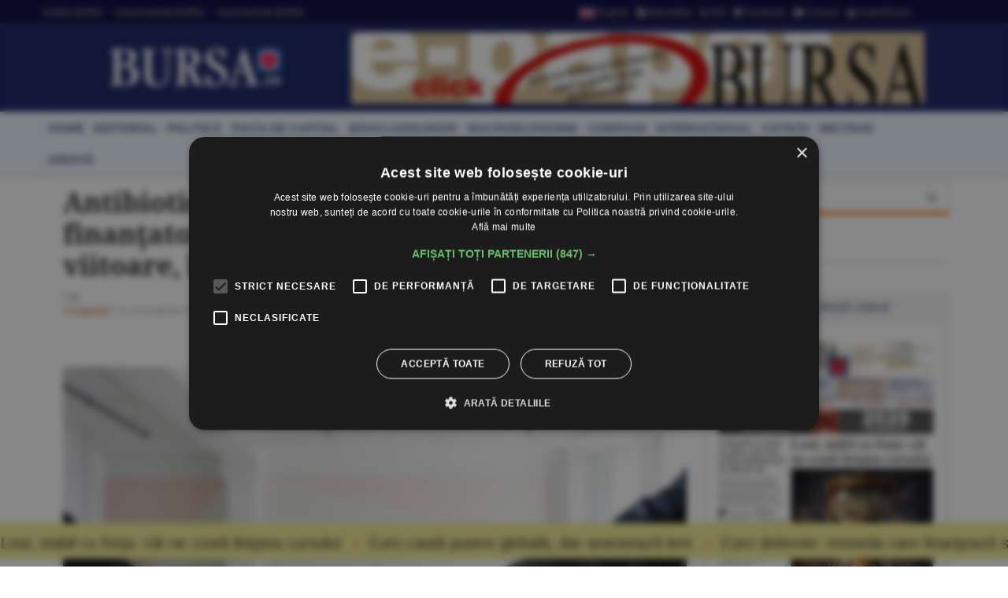

--- FILE ---
content_type: text/html
request_url: https://www.bursa.ro/antibiotice-iasi-anunta-selectarea-bei-ca-finantator-pentru-proiectele-de-investitii-viitoare-in-valoare-de-25-milioane-euro-69751158
body_size: 20010
content:
<!DOCTYPE html> <html lang="ro-RO" xmlns="http://www.w3.org/1999/xhtml"><head> <meta http-equiv="Content-Type" content="text/html; charset=utf-8" /><meta name="viewport" content="width=device-width,minimum-scale=1,initial-scale=1"><meta http-equiv="X-UA-Compatible" content="IE=edge"><meta name="theme-color" content="#131E61"><title>Antibiotice Iaşi anuntă selectarea BEI ca finanţator pentru proiectele de investiţii viitoare, în valoare de 25 milioane euro - 31.10.2023 | BURSA.RO</title><link rel="canonical" href="https://www.bursa.ro/antibiotice-iasi-anunta-selectarea-bei-ca-finantator-pentru-proiectele-de-investitii-viitoare-in-valoare-de-25-milioane-euro-69751158" /><meta name="description" content="Compania Antibiotice comunica faptul că prin Decizia Directorului general nr. 217/6993/29.09.2023 a fost nominalizată echipa de lucru pentru realizarea procedurilor şi activităílor necesare achiziţiei serviciilor de finanţare, cu următoarea componenţă: Ştefania ALEXANDRU - Director Planificare şi Marketing Strategic, coordonatorul echipei, Mihaela NITU - Manager Financiar, Liviu VATAVU - Director Juridic şi Guvernanţă Corporativă, Sebastian COSTEA - Manager executiv Investiţii şi Proiecte Strategice. " /><meta name="keywords" content="bursa, Antibiotice Iaşi, BEI, proiecte, investitii, valoare, echipa, contract, dezvoltare, The Future Together 2023-2030 " /><meta name="format-detection" content="telephone=no"><meta name="robots" content="max-snippet:-1, max-image-preview:large"><link rel="apple-touch-icon" sizes="180x180" href="/__v1/_css/favicon/apple-touch-icon.png"><link rel="icon" type="image/png" sizes="32x32" href="/__v1/_css/favicon/favicon-32x32.png"><link rel="icon" type="image/png" sizes="16x16" href="/__v1/_css/favicon/favicon-16x16.png"><link rel="manifest" href="/__v1/_css/favicon/site.webmanifest"><link rel="mask-icon" href="/__v1/_css/favicon/safari-pinned-tab.svg" color="#fe0303"><link rel="shortcut icon" href="/__v1/_css/favicon/favicon.ico"><meta name="apple-mobile-web-app-title" content="Ziarul Bursa"><meta name="application-name" content="Ziarul Bursa"><meta name="msapplication-TileColor" content="#2d89ef"><meta name="msapplication-config" content="/__v1/_css/favicon/browserconfig.xml"><meta name="theme-color" content="#ffffff"><link rel="preload" as="image" href="https://www.bursa.ro/_img/articole/mare/511579.jpg?2023-10-31%2013:56:00"><link rel="preload" as="image" href="https://www.bursa.ro/__v1/_css/logo.png"><link rel="preload" as="image" href="https://www.bursa.ro/__v1/_css/logo_m.png"><link rel="preload" as="image" href="https://www.bursa.ro/grafice/20260116/ziar.jpg?v1"><link rel="preconnect dns-prefetch" href="https://www.google-analytics.com" crossorigin><link rel="preconnect dns-prefetch" href="https://googletagmanager.com" crossorigin><link rel="preconnect dns-prefetch" href="https://stats.g.doubleclick.net" crossorigin><link rel="preconnect dns-prefetch" href="https://constructiibursa.ro" crossorigin><link rel="preconnect dns-prefetch" href="//cdn.cookie-script.com" crossorigin><link rel="preload" href="/__v1/_css/_fonts/fonts.3.min.css" as="style" /><link rel="preload" href="/__v1/_css/css_responsive.suite.6.min.css" as="style" /><link rel="preload" href="/__v1/_css/_fonts/font-awesome2.min.css" as="style" /><link rel="preload" href="/__v1/_css/_fonts/glyphicons-halflings-regular.woff" as="font" type="font/woff" crossorigin><link rel="preload" href="/__v1/_css/_fonts/font-awesome/fontawesome-webfont.woff2?v=4.3.0" as="font" type="font/woff2" crossorigin><link rel="preload" href="/__v1/_css/_fonts/roboto/KFOmCnqEu92Fr1Mu4mxK.woff2" as="font" type="font/woff2" crossorigin><link rel="preload" href="/__v1/_css/_fonts/roboto/KFOlCnqEu92Fr1MmEU9fChc4EsA.woff2" as="font" type="font/woff2" crossorigin><link rel="preload" href="/__v1/_css/_fonts/roboto/KFOmCnqEu92Fr1Mu7GxKOzY.woff2" as="font" type="font/woff2" crossorigin><link rel="preload" href="/__v1/_css/_fonts/roboto/KFOlCnqEu92Fr1MmWUlfBBc4.woff2" as="font" type="font/woff2" crossorigin><link rel="preload" href="/__v1/_css/_fonts/roboto/KFOlCnqEu92Fr1MmEU9fBBc4.woff2" as="font" type="font/woff2" crossorigin><link rel="preload" href="/__v1/_css/_fonts/notoserif/ga6Law1J5X9T9RW6j9bNdOwzfReecQ.woff2" as="font" type="font/woff2" crossorigin><link rel="preload" href="/__v1/_css/_fonts/notoserif/ga6Iaw1J5X9T9RW6j9bNfFcWaA.woff2" as="font" type="font/woff2" crossorigin><link rel="preload" href="/__v1/_css/_fonts/notoserif/ga6Iaw1J5X9T9RW6j9bNfFkWaCi_.woff2" as="font" type="font/woff2" crossorigin><link rel="preload" href="/__v1/_css/_fonts/notoserif/ga6Law1J5X9T9RW6j9bNdOwzfRmecf1I.woff2" as="font" type="font/woff2" crossorigin><link rel="preload" as="script" href="/__v1/_js/responsive/jquery.suite.1.min.js"><link rel="preload" href="/__v1/_js/calendar/jqueryui_p.min.css" as="style" /><link rel="preload" as="script" href="/__v1/_js/pageview_s.min.js"><link rel="preload" as="script" href="/__v1/_js/responsive/general.2.min.js"><link href="/__v1/_css/css_responsive.suite.6.min.css" rel="stylesheet" media="screen" /><!--[if IE]><link href="/__v1/_css/responsive/style_ie.min.css" rel="stylesheet" media="screen" /><![endif]--> <link href="/__v1/_css/_fonts/fonts.3.min.css" rel="stylesheet" media="screen" /><link href="/__v1/_css/_fonts/font-awesome2.min.css" rel="stylesheet" media="screen" /><script type='application/ld+json'>{"@context":"https:\/\/schema.org","@type":"WebSite","@id":"#website","url":"https:\/\/www.bursa.ro\/","name":"Ziarul Bursa","potentialAction":{"@type":"SearchAction","target":"https:\/\/www.bursa.ro\/cautare\/{words_widget}","query-input":"required name=words_widget"}}</script><script type='application/ld+json'>{"@context":"https:\/\/schema.org","@type":"Organization","url":"https:\/\/www.bursa.ro\/","sameAs":["https:\/\/www.facebook.com\/BURSAziarul\/","https:\/\/twitter.com\/ZiarulBURSA"],"@id":"https:\/\/www.bursa.ro\/#organization","name":"Ziarul Bursa","logo":"https:\/\/www.bursa.ro\/__v1\/_css\/responsive\/_img\/sigla_mare_f.jpg"}</script><script type='application/ld+json'>{"@context":"http://schema.org","@type":"BreadcrumbList","itemListElement":[{"@type":"ListItem","position":1,"item":{"@id":"https://www.bursa.ro","name":"bursa.ro"}},{"@type":"ListItem","position":2,"item":{"@id":"https://www.bursa.ro/antibiotice-iasi-anunta-selectarea-bei-ca-finantator-pentru-proiectele-de-investitii-viitoare-in-valoare-de-25-milioane-euro-69751158","name":"Antibiotice Ia\u015fi anunt\u0103 selectarea BEI ca finan\u0163ator pentru proiectele de investi\u0163ii viitoare, \u00een valoare de 25 milioane euro - 31.10.2023"}}]}</script><script type='application/ld+json'>{"@context": "https://schema.org","@type": "NewsArticle","url": "https:\/\/www.bursa.ro\/antibiotice-iasi-anunta-selectarea-bei-ca-finantator-pentru-proiectele-de-investitii-viitoare-in-valoare-de-25-milioane-euro-69751158","publisher":{"@type":"Organization","name":"Ziarul BURSA","logo":{"@type":"ImageObject","url":"https:\/\/www.bursa.ro\/__v1\/_css\/responsive\/_img\/sigla_mare_f.jpg"}},"headline": "Antibiotice Ia\u015fi anunt\u0103 selectarea BEI ca finan\u0163ator pentru proiectele de investi\u0163ii viitoare, \u00een valoare de 25 milioane euro","mainEntityOfPage": "https:\/\/www.bursa.ro\/antibiotice-iasi-anunta-selectarea-bei-ca-finantator-pentru-proiectele-de-investitii-viitoare-in-valoare-de-25-milioane-euro-69751158","articleBody": "Compania Antibiotice comunica faptul c\u0103 prin Decizia Directorului general nr. 217\/6993\/29.09.2023 a fost nominalizat\u0103 echipa de lucru pentru realizarea procedurilor \u015fi activit\u0103\u00edlor necesare achizi\u0163iei serviciilor de finan\u0163are, cu urm\u0103toarea componen\u0163\u0103: \u015etefania ALEXANDRU - Director Planificare \u015fi Marketing Strategic, coordonatorul echipei, Mihaela NITU - Manager Financiar, Liviu VATAVU - Director Juridic \u015fi Guvernan\u0163\u0103 Corporativ\u0103, Sebastian COSTEA - Manager executiv Investi\u0163ii \u015fi Proiecte Strategice, se arat\u0103 \u00eentr-un comunicat al Antibiotice S.A., remis redac\u0163iei.\r\n\r\nEchipa a analizat cea mai eficient\u0103 dintre cele 3 oferte bancare primite de la UniCredit Bank, Alpha Bank \u015fi Banca European\u0103 de Investi\u0163ii \u00een vederea \u00eencheierii unui contract de 25 milioane de euro din care suma de 115.098.845 lei pentru proiectul de investi\u0163ii \u0026#34;Capacitate de produc\u0163ie, ambalare \u015fi depozitare produse sterile, solu\u0163ii \u015fi topice\u0026#34; care face obiectul Acordului pentru Finantare nr. 538\/17.05.2023 al Ministerului de Finan\u0163e, men\u0163ioneaz\u0103 sursa citat\u0103.\r\n\r\nGrupul de lucru a selectat propunerea B\u0103ncii Europene de Investi\u0163ii care a avut oferta cu cele mai pu\u0163ine costuri multianuale, informeaz\u0103 compania. Un aspect important \u00een evaluare a fost \u015fi faptul c\u0103 Banca European\u0103 de Investi\u0163ii nu a solicitat pentru acordarea finan\u0163\u0103rii garan\u0163ii imobiliare sau mobiliare, arat\u0103 datele comunicatului.\r\n\r\nGrupul de lucru de planificare strategic\u0103 \u015fi managementul performan\u0163ei a analizat concluziile echipei de evaluare a ofertelor la data de 12 octombrie 2023 \u015fi le-a propus Consiliului de Administr\u0163ie, care \u00een data de 18.10.2023, cu unanimitate de voturi a aprobat cea mai bun\u0103 ofert\u0103, respectiv oferta B\u0103ncii Europene de Investi\u0163ii, men\u0163ioneaz\u0103 sursa citat\u0103.\r\n\r\nDeoarece Adunarea General\u0103 a Ac\u0163ionarilor din data de 30.10.2023 a \u00eemputernicit Directorul General al companiei s\u0103 \u00eencheie un contract \u00een valoare de 25 milioane de Euro \u015fi av\u00e2nd \u00een vedere faptul c\u0103 oferta cea mai avantajoas\u0103 este oferit\u0103 de Banca European\u0103 de Investi\u0163ii, compania Antibiotice anun\u0163\u0103 c\u0103 p\u00e2n\u0103 la mijlocul lunii noiembrie 2023 va avea loc semnarea contractului de creditare pentru finan\u0163area programului de dezvoltare al comapaniei \u0026#34;The Future Together 2023-2030\u0026#34;, transmite sursa men\u0163ionat\u0103. Articol despre Antibiotice Ia\u015fi, BEI, proiecte, investitii, valoare, echipa, contract, dezvoltare, The Future Together 2023-2030 .","image":["https:\/\/www.bursa.ro\/_img\/articole\/511579.jpg?2023-10-31 13:56:00","https:\/\/www.bursa.ro\/_img\/articole\/mare\/511579.jpg?2023-10-31 13:56:00"],"datePublished":"2023-10-31T13:56:00+02:00","dateModified":"2023-10-31T13:56:00+02:00","author":{"@type": "Person","name": "BURSA"}}</script><meta property="fb:admins" content="100004726786533" /><meta property="og:title" content="Antibiotice Iaşi anuntă selectarea BEI ca finanţator pentru proiectele de investiţii viitoare, în valoare de 25 milioane euro"><meta property="og:url" content="https://www.bursa.ro/antibiotice-iasi-anunta-selectarea-bei-ca-finantator-pentru-proiectele-de-investitii-viitoare-in-valoare-de-25-milioane-euro-69751158"><meta property="og:description" content="Compania Antibiotice comunica faptul că prin Decizia Directorului general nr. 217/6993/29.09.2023 a fost nominalizată echipa de lucru pentru realizarea procedurilor şi activităílor necesare achiziţiei serviciilor de finanţare, cu următoarea componenţă: Ştefania ALEXANDRU - Director Planificare şi Marketing Strategic, coordonatorul echipei, Mihaela NITU - Manager Financiar, Liviu VATAVU - Director Juridic şi Guvernanţă Corporativă, Sebastian COSTEA - Manager executiv Investiţii şi Proiecte Strategice. "><meta property="og:image" content="https://www.bursa.ro/_img/articole/mare/511579.jpg"><link rel="image_src" href="https://www.bursa.ro/_img/articole/mare/511579.jpg"><meta property="og:type" content="website"><style>.simple-marquee-container *{-webkit-box-sizing:border-box;-moz-box-sizing:border-box;-o-box-sizing:border-box;box-sizing:border-box;font-family:Arial, "Helvetica Neue", Helvetica, sans-serif;}.simple-marquee-container {width:100%;float:left;display:inline-block;overflow:hidden;box-sizing:border-box;height:45px;position:relative;}/*background: grey;*//*cursor: pointer;*/.simple-marquee-container .marquee-sibling {padding:0;background: rgb(61, 61, 61);width:20%;height:45px;line-height:42px;font-size:12px;font-weight:normal;text-align:center;float:left;left:0;z-index: 2000;}/*color: #ffffff;*/.simple-marquee-container .marquee, .simple-marquee-container *[class^="marquee"] {display:inline-block;white-space:nowrap;position:absolute;}.simple-marquee-container .marquee{margin-left: 10px;}/*margin-left: 25%;*/.simple-marquee-container .marquee-content-items{display:inline-block;padding:5px;margin:0;height:45px;position:relative;}.simple-marquee-container .marquee-content-items li{display:inline-block;line-height:40px;color:red;}/*color: #fff;*/.simple-marquee-container .marquee-content-items li:after{content:" • ";margin:0 1em;}.content-simple-marquee-container {display:block;width:100%;background:#F1EA92;overflow:hidden;margin:0 auto;position:fixed;bottom:10px;left:0;z-index:100;}/*background: rgb(215, 215, 215);*//*padding: 1em;*//*width: 95%;max-width:1120px;*/.content-simple-marquee-container a{color:#222;text-decoration:none;font-weight:normal;font-size:20px;} a:hover{color:#f60;}/*.content-simple-marquee-container *{-webkit-box-sizing:border-box;-moz-box-sizing:border-box;-o-box-sizing:border-box;box-sizing:border-box;font-family:Arial, "Helvetica Neue", Helvetica, sans-serif;}*/</style><style>#cookiescript_injected_wrapper,#cookiescript_injected_fsd {backdrop-filter:blur(4px);-webkit-backdrop-filter:blur(4px);background:#04040470;overflow:hidden;} ._CookieScriptReportPageTable{min-width:600px !important;}</style><style>intend{margin-left:40px;display:block;} intend2{margin-left:70px;display:block;} intend3{margin-left:100px;display:block;}</style><style>.text_citeste{display:block;}.text_citeste h3 a{color:#03527c;}@media ((min-width:481px) and (max-width:600px)) {.text_citeste{display:flex;align-items:center;} }@media (min-width:769px) {.text_citeste{display:flex;align-items:center;} }.post-content a{color:#c70820};</style></head><body> <div style="background:#131E61;"><div class="header-wrap" style="background:#03033B;padding:5px 0;margin-bottom:10px;border-bottom: 1px solid #444444;"><div class="container header_top"><div class="item-header"><div style="float:left;padding-top:3px;"><a href="/ziar-prima-pagina/2026">Ediţiile BURSA</a><a href="/evenimente">&#8226; Evenimentele BURSA</a><a href="/suplimente">&#8226; Suplimentele BURSA</a></div><div style="float:right;padding-top:3px;"><a href="https://translate.google.com/translate?prev=hp&amp;hl=ro&amp;js=y&amp;u=https%3A%2F%2Fwww.bursa.ro%2Fantibiotice-iasi-anunta-selectarea-bei-ca-finantator-pentru-proiectele-de-investitii-viitoare-in-valoare-de-25-milioane-euro-69751158&amp;sl=ro&amp;tl=en&amp;history_state0=" target="_blank" rel="nofollow noopener"><img src="/_img/icon/fd_en.png" width="26" height="16" alt="English">English</a><a href="/newsletter"><span class="fa fa-file-text"></span> Newsletter</a><a href="/rss"><span class="fa fa-rss"></span> RSS</a><a href="https://www.facebook.com/BURSAziarul" target="_blank" rel="nofollow noopener"><span class="fa fa-facebook-square"></span> Facebook</a><a href="/contact"><span class="fa fa-envelope"></span> Contact</a><a href="/autentificare"><span class="fa fa-user"></span> Autentificare</a></div></div></div></div> <nav class="navbar navbar-inverse" role="navigation"><div class="container"> <div class="navbar-header"><button type="button" id="navbar-meniu" class="navbar-toggle" style="margin-top:9px;margin-right:1px;" data-toggle="collapse" data-target=".navbar-collapse-meniu"><span class="icon-bar"></span><span class="icon-bar"></span><span class="icon-bar"></span></button><button type="button" id="navbar-user" class="navbar-toggle" data-toggle="collapse" data-target=".navbar-collapse-user"><span class="glyphicon glyphicon-user" style="color:white;"></span></button><button type="button" id="navbar-search" class="navbar-toggle" data-toggle="collapse" data-target=".navbar-collapse-search"><span class="glyphicon glyphicon-search" style="color:white;"></span></button><div class="col-md-3 navbar-logo-wrapper"><div class="navbar-logo"><a href="/"><picture><!--[if IE 9]><video style="display: none;"><![endif]--><source srcset="/__v1/_css/logo.png" media="(min-width: 992px)"><!--[if IE 9]></video><![endif]--><img src="/__v1/_css/logo_m.png" class="img-responsive" alt="Bursa.ro"></picture></a></div></div><div class="col-md-9 add-w728-wrapper navbar-add-wrapper"><div class="add-w728"><a href="/ziar/2026-01-16"><img src="/__v1/_img/mediap/proprii/e-paper.jpg" width="728" height="90" hspace="0" vspace="0" border="0" title="e-paper BURSA" alt="e-paper BURSA" class="img-responsive" /></a></div> </div></div><div class="collapse navbar-collapse-search" id="navbar-collapse-search"><form class="navbar-form navbar-right" role="search" name="search" action="/search" id="cautare_header" accept-charset="UTF-8"><div class="form-group has-feedback" style="text-align:center;"><input name="search" id="words" type="search" class="form-control" placeholder="caută ştiri" value=""><i class="glyphicon glyphicon-search form-control-feedback"></i></div></form></div><div class="collapse navbar-collapse-user" id="navbar-collapse-user"><form class="navbar-form navbar-right" role="login" action='/autentificare' method='POST'><div class="form-group" style="text-align:center;"><input type="text" name="login_username" class="form-control" style="width:49%;display:inline;" placeholder="utilizator"> <input type="password" name='login_password' class="form-control"style= "width:49%;display:inline;" placeholder="parola"> <button type="search" class="btn btn-default" style="margin-top:5px;display:inline;">Autentificare</button></div></form></div><div class="collapse navbar-collapse-meniu navbar-right" id="navbar-collapse-meniu"><ul class="nav navbar-nav"><li class="active"><a href="/">Prima pagină</a></li><li class="dropdown active" style="position:relative;"><a href="#" class="dropdown-toggle" data-toggle="dropdown" role="button" aria-expanded="false">Secţiuni<span class="caret"></span></a><ul class="dropdown-menu" role="menu"><li><a href="/piata-de-capital">Pia&#355;a de Capital</a></li><li class="divider"></li><li><a href="/investitii-personale">Investi&#355;ii Personale</a></li><li class="divider"></li><li><a href="/banci-asigurari">B&#259;nci-Asigur&#259;ri</a></li><li class="divider"></li><li><a href="/companii-afaceri">Companii</a></li><li class="divider"></li><li><a href="/strategia-nationala-anticoruptie">Anticorup&#355;ie</a></li><li class="divider"></li><li><a href="/macroeconomie">Macroeconomie</a></li><li class="divider"></li><li><a href="/materii-prime">Materii Prime</a></li><li class="divider"></li><li><a href="/fonduri-europene">Fonduri Europene</a></li><li class="divider"></li><li><a href="/politica">Politic&#259;</a></li><li class="divider"></li><li><a href="/editorial">Editorial</a></li><li class="divider"></li><li><a href="/international">Interna&#355;ional</a></li><li class="divider"></li><li><a href="/miscellanea">Miscellanea</a></li><li class="divider"></li><li><a href="/jurnal-de-criza">Jurnal de criz&#259;</a></li><li class="divider"></li><li><a href="/revista-presei">Revista Presei</a></li><li class="divider"></li><li><a href="/omul-sminteste-locul">Omul sf(M)inteste locul</a></li><li class="divider"></li><li><a href="/sport">Sport</a></li><li class="divider"></li><li><a href="/cultura">Cultur&#259;</a></li><li class="divider"></li><li><a href="/media-advertising">Media-Advertising</a></li><li class="divider"></li><li><a href="/vinuri">Fr&#259;&#355;ia Vinului</a></li><li class="divider"></li><li><a href="/comunicate-de-presa">Comunicate de pres&#259;</a></li><li class="divider"></li><li><a href="/consultanta-juridica">Consultan&#355;&#259; juridic&#259;</a></li><li class="divider"></li><li><a href="/english-section">English Section</a></li><li class="divider"></li><li><a href="/stiri-utilitare">&#350;tiri utilitare</a></li><li class="divider"></li><li><a href="/bursa-analytics">BURSA Analytics</a></li><li class="divider"></li><li><a href="/lifestyle">Lifestyle</a></li><li class="divider"></li></ul></li><li class="dropdown active" style="position:relative;"><a href="#" class="dropdown-toggle" data-toggle="dropdown" role="button" aria-expanded="false">Alte Domenii<span class="caret"></span></a><ul class="dropdown-menu" role="menu"><li><a href="/adevarul-prima-victima">Adev&#259;rul - prima victim&#259;</a></li><li class="divider"></li><li><a href="/administratie">Administra&#355;ie</a></li><li class="divider"></li><li><a href="/aeronautica">Aeronautic&#259;</a></li><li class="divider"></li><li><a href="/agricultura">Agricultur&#259;</a></li><li class="divider"></li><li><a href="/agro-alimentar">Agro-alimentar</a></li><li class="divider"></li><li><a href="/aparare">Ap&#259;rare</a></li><li class="divider"></li><li><a href="/auto">Auto</a></li><li class="divider"></li><li><a href="/bunuri-de-larg-consum">Bunuri de Larg Consum</a></li><li class="divider"></li><li><a href="/bunuri-industriale">Bunuri Industriale</a></li><li class="divider"></li><li><a href="/comert">Comer&#355;</a></li><li class="divider"></li><li><a href="/constructii">Construc&#355;ii</a></li><li class="divider"></li><li><a href="/consultanta">Consultan&#355;&#259;</a></li><li class="divider"></li><li><a href="/contrabanda">Contrabanda</a></li><li class="divider"></li><li><a href="/energie">Energie</a></li><li class="divider"></li><li><a href="/fondurile-europene">Fonduri Europene</a></li><li class="divider"></li><li><a href="/gambling">Gambling</a></li><li class="divider"></li><li><a href="/imobiliare">Imobiliare</a></li><li class="divider"></li><li><a href="/insolventa">Insolven&#355;a</a></li><li class="divider"></li><li><a href="/it">IT</a></li><li class="divider"></li><li><a href="/legislatie">Legislatie</a></li><li class="divider"></li><li><a href="/media-advertising">Media-Advertising</a></li><li class="divider"></li><li><a href="/mediu">Mediu</a></li><li class="divider"></li><li><a href="/protectia-consumatorilor">Protec&#355;ia consumatorilor</a></li><li class="divider"></li><li><a href="/resurse-umane">Resurse Umane</a></li><li class="divider"></li><li><a href="/sanatate">S&#259;n&#259;tate</a></li><li class="divider"></li><li><a href="/securitate-cibernetica">Securitate Cibernetic&#259;</a></li><li class="divider"></li><li><a href="/servicii-financiare">Servicii Financiare</a></li><li class="divider"></li><li><a href="/servicii-publice">Servicii Publice</a></li><li class="divider"></li><li><a href="/telecomunicatii">Telecomunica&#355;ii</a></li><li class="divider"></li><li><a href="/transporturi">Transporturi</a></li><li class="divider"></li><li><a href="/turism">Turism</a></li><li class="divider"></li></ul></li><li class="active"><a href="/cotatii">Cotaţii</a></li><li class="active"><a href="/ziar-prima-pagina/2026">Ediţiile BURSA</a></li><li class="active btn_arhiva_tel"><a>Arhiva BURSA<input type="text" style="height:0px;width:0px;border:0px;" class="arhiva_all_tel" value="2026-01-16" readonly="true"></a></li><li class="active"><a href="/evenimente">Evenimentele BURSA</a></li><li class="active"><a href="/suplimente">Suplimentele BURSA</a></li><li class="active"><a href="/cadouri-de-pasti">Revista Cadouri de Paşti</a></li><li class="active"><a href="/cadouri-de-craciun">Revista Cadouri de Crăciun</a></li><li class="active"><a href="/newsletter">Newsletter</a></li><li class="active"><a href="/rss">RSS</a></li><li class="active"><a href="/contact">Contact</a></li></div></div></nav> <div class="header-wrap" style="min-height: 30px; margin-top:10px; margin-bottom:10px; background: #ecf6ff;-moz-box-shadow: 1px 2px 3px #c7c7c7;-webkit-box-shadow: 1px 2px 3px #c7c7c7;box-shadow: 1px 2px 3px #c7c7c7;"><div class="container center-block"><div class="item-header"><a href="/"><div class="item-header-meniu"><h5>home</h5></div></a><a href="/editorial"><div class="item-header-meniu"><h5>editorial</h5></div></a><a href="/politica"><div class="item-header-meniu"><h5>politică</h5></div></a><a href="/piata-de-capital"><div class="item-header-meniu"><h5>piaţa de capital</h5></div></a><a href="/banci-asigurari"><div class="item-header-meniu"><h5>bănci-asigurări</h5></div></a><a href="/macroeconomie"><div class="item-header-meniu"><h5>macroeconomie</h5></div></a><a href="/companii-afaceri"><div class="item-header-meniu"><h5>companii</h5></div></a><a href="/international"><div class="item-header-meniu"><h5>internaţional</h5></div></a><a href="/cotatii"><div class="item-header-meniu"><h5>cotaţii</h5></div></a><a href="/sectiuni"><div class="item-header-meniu"><h5>secţiuni</h5></div></a><a><div class="item-header-meniu btn_arhiva" style="cursor:pointer;"><h5>arhivă</h5></div></a><input type="text" style="height: 0px; width:0px; border: 0px;" class="arhiva_all" value="2026-01-16" readonly="true"></div></div></div></div><div class="content-simple-marquee-container"><div class="simple-marquee-container"><div class="marquee"><ul class="marquee-content-items"><li><a href="/leul-stabil-cu-forta-cat-ne-costa-linistea-cursului-83521854">Leul, stabil cu forţa: cât ne costă liniştea cursului</a></li><li><a href="/euro-cauta-putere-globala-dar-avanseaza-lent-09521850">Euro caută putere globală, dar avansează lent</a></li><li><a href="/euro-defensiv-moneda-care-finanteaza-securitatea-ue-61621853">Euro defensiv: moneda care finanţează securitatea UE</a></li><li><a href="/actiunile-si-aurul-au-adus-cele-mai-solide-randamente-in-ultimii-ani-20521851">Acţiunile şi aurul au adus cele mai solide randamente în ultimii ani</a></li><li><a href="/gazele-romaniei-din-marea-neagra-in-afara-scutului-nato-riscul-real-al-neptun-deep-26421856">Gazele României din Marea Neagră, în afara scutului NATO: riscul real al Neptun Deep</a></li><li><a href="/dupa-colt-la-cotitura-62521853">După colţ, la cotitură</a></li><li><a href="/demeter-andras-istvan-388221cultura-trebuie-traita-inainte-de-a-fi-facuta388221-64321853">Demeter Andras Istvan: &#8221;Cultura trebuie trăită înainte de a fi făcută&#8221;</a></li><li><a href="/turismul-viitorului-vacanta-pe-luna-27321856">Turismul viitorului: vacanţă pe Lună</a></li><li><a href="/studentii-vor-sa-discute-cu-premierul-despre-bugetul-educatiei-burse-si-finantarea-universitatilor-21421851">Studenţii vor să discute cu premierul despre bugetul educaţiei, burse şi finanţarea universităţilor</a></li><li><a href="/deprecieri-de-active-de-420-milioane-euro-la-omv-petrom-in-contextul-noului-acord-cu-statul-63421853">Deprecieri de active de 420 milioane euro la OMV Petrom, în contextul noului acord cu statul</a></li><li><a href="/tradeville-2025-an-record-pentru-jpmorgan-chase-84421854">TradeVille: 2025 - an record pentru JPMorgan Chase</a></li><li><a href="/lucian-enaru-schneider-electric-datele-reprezinta-noul-aur-in-domeniul-nostru-de-activitate388221-88521859">Lucian Enaru, Schneider Electric: &#34;Datele reprezintă noul aur în domeniul nostru de activitate&#8221;</a></li><li><a href="/fatih-birol-iea-388221europa-trebuie-sa-accelereze-electrificarea-economiei388221-22321851">Fatih Birol, IEA: &#8221;Europa trebuie să accelereze electrificarea economiei&#8221;</a></li><li><a href="/prima-oferta-fidelis-din-2026-incepand-de-astazi-pot-fi-cumparate-titluri-de-stat-04521855">Prima ofertă Fidelis din 2026; începând de astăzi pot fi cumpărate titluri de stat</a></li><li><a href="/bvb-cresteri-pe-linie-pentru-indici-67521858">BVB Creşteri pe linie pentru indici</a></li><li><a href="/piata-valutara-euro-s-a-depreciat-la-5-0907-lei-89421859">PIAŢA VALUTARĂ Euro s-a depreciat la 5,0907 lei</a></li><li><a href="/bursele-lumii-raportarile-companiilor-tin-atentia-pietelor-de-actiuni-25521856">BURSELE LUMII Raportările companiilor ţin atenţia pieţelor de acţiuni</a></li><li><a href="/piata-monetara-dobanda-la-depozitele-overnight-a-scazut-la-5-65-procente-68421858">PIAŢA MONETARĂ Dobânda la depozitele overnight a scăzut la 5,65%</a></li><li><a href="/macro-newsletter-16-ianuarie-2026-43321852">Macro Newsletter 16 Ianuarie 2026</a></li></ul></div></div></div><div class="container"><div class="main-content-wrap"><div class="row main-content clearfix"><div class="content col-xs-12 col-sm-8 col-md-8 col-lg-9 clearfix"><div class="col-xs-12 col-sm-12 col-md-12 col-lg-12 clearfix"><article class="articol post-wrapper clearfix"><header class="post-header"><h1 class="post-title">Antibiotice Iaşi anuntă selectarea BEI ca finanţator pentru proiectele de investiţii viitoare, în valoare de 25 milioane euro<span style="margin-left:10px;"><span class="icon_nr_opinii"><a href="#Opinii" class="white"><i class="fa fa-comment-o"></i></a></span></span></h1><p class="simple-share"><span> <b>T.B. </b></span><br /><span><a href="/companii-afaceri" class="">Companii</a> / <span class="dayTxt">31 octombrie 2023</span></span></p><div class="share-wrapper clearfix text-center" style="margin-bottom:0px;border:0;padding:0 0 20px 0;"><div class="share-buttons" style="top:0px;"><a class="social-share facebook" href="https://facebook.com/sharer.php?u=https%3A%2F%2Fwww.bursa.ro%2Fantibiotice-iasi-anunta-selectarea-bei-ca-finantator-pentru-proiectele-de-investitii-viitoare-in-valoare-de-25-milioane-euro-69751158" target="_blank"><i class="fa fa-facebook"></i> <span class="alt-text">Share</span> </a> <a class="social-share twitter" href="https://twitter.com/intent/tweet?text=Antibiotice Iasi anunta selectarea BEI ca finantator pentru proiectele de investitii viitoare, in valoare de 25 milioane euro&amp;url=https://www.bursa.ro/antibiotice-iasi-anunta-selectarea-bei-ca-finantator-pentru-proiectele-de-investitii-viitoare-in-valoare-de-25-milioane-euro-69751158" target="_blank"> <i class="fa fa-twitter"></i> <span class="alt-text">Tweet</span> </a> <a class="social-share linked_in" href="http://linkedin.com/shareArticle?mini=&amp;url=https%3A%2F%2Fwww.bursa.ro%2Fantibiotice-iasi-anunta-selectarea-bei-ca-finantator-pentru-proiectele-de-investitii-viitoare-in-valoare-de-25-milioane-euro-69751158&amp;title=Antibiotice Iasi anunta selectarea BEI ca finantator pentru proiectele de investitii viitoare, in valoare de 25 milioane euro&amp;source=www.bursa.ro" target="_blank"> <i class="fa fa-linkedin"></i> <span class="alt-text">LinkedIn</span> </a> <a class="social-share whatsapp" href="https://wa.me/?text=https://www.bursa.ro/antibiotice-iasi-anunta-selectarea-bei-ca-finantator-pentru-proiectele-de-investitii-viitoare-in-valoare-de-25-milioane-euro-69751158" target="_blank"> <i class="fa fa-whatsapp"></i> <span class="alt-text">Whatsapp</span> </a></div></div><figure class="image-overlay"><span class="play-button foto_zoom" foto_pr_src="511579.jpg?2023-10-31 13:56:00" foto_pr_titlu="Antibiotice Iaşi anuntă selectarea BEI ca finanţator pentru proiectele de investiţii viitoare, în valoare de 25 milioane euro</b>"><i class="fa fa-search-plus"></i></span><img src="/_img/articole/mare/511579.jpg?2023-10-31 13:56:00" alt="Antibiotice Iaşi anuntă selectarea BEI ca finanţator pentru proiectele de investiţii viitoare, în valoare de 25 milioane euro" class="foto_zoom cursor_hand" width="600" height="400" foto_pr_src="511579.jpg?2023-10-31 13:56:00" foto_pr_titlu="Antibiotice Iaşi anuntă selectarea BEI ca finanţator pentru proiectele de investiţii viitoare, în valoare de 25 milioane euro</b>" ></figure></header><div id="articol-text" class="post-content clearfix"><p class="par" style="overflow-wrap:break-word;">Compania Antibiotice comunica faptul că prin Decizia Directorului general nr. 217/6993/29.09.2023 a fost nominalizată echipa de lucru pentru realizarea procedurilor şi activităílor necesare achiziţiei serviciilor de finanţare, cu următoarea componenţă: Ştefania ALEXANDRU - Director Planificare şi Marketing Strategic, coordonatorul echipei, Mihaela NITU - Manager Financiar, Liviu VATAVU - Director Juridic şi Guvernanţă Corporativă, Sebastian COSTEA - Manager executiv Investiţii şi Proiecte Strategice, se arată într-un comunicat al Antibiotice S.A., remis redacţiei.</p><p class="par" style="overflow-wrap:break-word;">Echipa a analizat cea mai eficientă dintre cele 3 oferte bancare primite de la UniCredit Bank, Alpha Bank şi Banca Europeană de Investiţii în vederea încheierii unui contract de 25 milioane de euro din care suma de 115.098.845 lei pentru proiectul de investiţii &#34;Capacitate de producţie, ambalare şi depozitare produse sterile, soluţii şi topice&#34; care face obiectul Acordului pentru Finantare nr. 538/17.05.2023 al Ministerului de Finanţe, menţionează sursa citată.</b></p><p class="par" style="overflow-wrap:break-word;">Grupul de lucru a selectat propunerea Băncii Europene de Investiţii care a avut oferta cu cele mai puţine costuri multianuale, informează compania. Un aspect important în evaluare a fost şi faptul că Banca Europeană de Investiţii nu a solicitat pentru acordarea finanţării garanţii imobiliare sau mobiliare, arată datele comunicatului.</b></p><p class="par" style="overflow-wrap:break-word;">Grupul de lucru de planificare strategică şi managementul performanţei a analizat concluziile echipei de evaluare a ofertelor la data de 12 octombrie 2023 şi le-a propus Consiliului de Administrţie, care în data de 18.10.2023, cu unanimitate de voturi a aprobat cea mai bună ofertă, respectiv oferta Băncii Europene de Investiţii, menţionează sursa citată.</b></p><p class="par" style="overflow-wrap:break-word;">Deoarece Adunarea Generală a Acţionarilor din data de 30.10.2023 a împuternicit Directorul General al companiei să încheie un contract în valoare de 25 milioane de Euro şi având în vedere faptul că oferta cea mai avantajoasă este oferită de Banca Europeană de Investiţii, compania Antibiotice anunţă că până la mijlocul lunii noiembrie 2023 va avea loc semnarea contractului de creditare pentru finanţarea programului de dezvoltare al comapaniei &#34;The Future Together 2023-2030&#34;, transmite sursa menţionată. </b></p></div><footer class="post-meta"><div class="share-wrapper clearfix text-center" style="margin-bottom:0px;"><div class="share-buttons" style="top:0px;"><a class="social-share facebook" href="https://facebook.com/sharer.php?u=https%3A%2F%2Fwww.bursa.ro%2Fantibiotice-iasi-anunta-selectarea-bei-ca-finantator-pentru-proiectele-de-investitii-viitoare-in-valoare-de-25-milioane-euro-69751158" target="_blank"><i class="fa fa-facebook"></i> <span class="alt-text">Share</span> </a> <a class="social-share twitter" href="https://twitter.com/intent/tweet?text=Antibiotice Iasi anunta selectarea BEI ca finantator pentru proiectele de investitii viitoare, in valoare de 25 milioane euro&amp;url=https://www.bursa.ro/antibiotice-iasi-anunta-selectarea-bei-ca-finantator-pentru-proiectele-de-investitii-viitoare-in-valoare-de-25-milioane-euro-69751158" target="_blank"> <i class="fa fa-twitter"></i> <span class="alt-text">Tweet</span> </a> <a class="social-share linked_in" href="http://linkedin.com/shareArticle?mini=&amp;url=https%3A%2F%2Fwww.bursa.ro%2Fantibiotice-iasi-anunta-selectarea-bei-ca-finantator-pentru-proiectele-de-investitii-viitoare-in-valoare-de-25-milioane-euro-69751158&amp;title=Antibiotice Iasi anunta selectarea BEI ca finantator pentru proiectele de investitii viitoare, in valoare de 25 milioane euro&amp;source=www.bursa.ro" target="_blank"> <i class="fa fa-linkedin"></i> <span class="alt-text">LinkedIn</span> </a> <a class="social-share whatsapp" href="https://wa.me/?text=https://www.bursa.ro/antibiotice-iasi-anunta-selectarea-bei-ca-finantator-pentru-proiectele-de-investitii-viitoare-in-valoare-de-25-milioane-euro-69751158" target="_blank"> <i class="fa fa-whatsapp"></i> <span class="alt-text">Whatsapp</span> </a></div></div><div class="articol_link" style="font-weight:bold; margin:10px 0; text-align:left;">Urmărește <a href="https://chat.whatsapp.com/I3KMQUd6f9sKaxvWqGjfo0" style="color:#c70820" target="_blank">canalul de Whatsapp al ziarului BURSA</a>, unde găsești: știri, transmisii live, analize, studii și monografii, comentarii esențiale, conferințe și suplimente tematice.</div><p style="margin-top:15px;"> <a href="/cautare/Antibiotice-Ia&#537;i"> Antibiotice Ia&#537;i</a>, <a href="/cautare/proiecte">proiecte</a>, <a href="/cautare/investitii">investitii</a>, <a href="/cautare/valoare">valoare</a>, <a href="/cautare/echipa">echipa</a>, <a href="/cautare/contract">contract</a>, <a href="/cautare/dezvoltare">dezvoltare</a>, <a href="/cautare/The-Future-Together-2023-2030">The Future Together 2023-2030 </a></p></footer></article><a name="Opinii"></a><div id="comments" class="col-xs-12 col-sm-12 col-md-12 col-lg-12 comments-wrapper clearfix"><h3 class="block-title"><span>Opinia Cititorului ( <em id="countUp" data-count="2">2</em> )</span></h3> <ol class="comment-list"><li class="depth-1"><div class="comment-body" style="border-bottom: 1px solid #dadada;"><div class="comment-meta"><div class="comment-author vcard"><div class="comment-metadata"><p class="fn"><strong>1.&nbsp;&nbsp;f&#0259;r&#0259; titlu</strong><br />(mesaj trimis de <strong>anonim</strong> în data de <span class="time">31.10.2023, 21:35)</span></p></div></div></div><div class="comment-content"><p>BEI acorda imprumutul fara ipoteci sau alte garantii </p></div></div><div class="comment-body" style="border-bottom: 1px solid #dadada;"><div class="comment-meta"><div class="comment-author vcard"><div class="comment-metadata"><p class="fn"><strong>2.&nbsp;&nbsp;f&#0259;r&#0259; titlu</strong><br />(mesaj trimis de <strong>anonim</strong> în data de <span class="time">01.11.2023, 06:14)</span></p></div></div></div><div class="comment-content"><p>e super dubios imprumutul.</p><p>Puteau sa emita obligatiuni pe BVB, sa ajute micii investitori. De exemplu. De ce n-au facut-o?</div></div></li></ol></div><div class="caseta-medie-2cols-wrap col-xs-12 col-sm-12 col-md-12 col-lg-12"><span class="titlu-block-sectiune"><div class="titlu-block-wrap"><h3 class="titlu-block"><span>CITEŞTE ŞI</span></h3></div></span><div class="equalh clearfix"><div class="caseta-medie-2cols-wrap col-xs-12 col-sm-12 col-md-6 col-lg-6"><article class="caseta-medie-2cols simple-post clearfix"><div class="simple-thumb zoom"><a href="/lucian-enaru-schneider-electric-datele-reprezinta-noul-aur-in-domeniul-nostru-de-activitate388221-88521859"><img data-src="/_img/articole/581258.jpg?2026-01-16 11:08:32" class="lazy" alt="Lucian Enaru, Schneider Electric: &#34;Datele reprezintă noul aur în domeniul nostru de activitate&#8221;"/></a></div><header class="caseta-medie-2cols-header"><h3><a href="/lucian-enaru-schneider-electric-datele-reprezinta-noul-aur-in-domeniul-nostru-de-activitate388221-88521859"><b><span class="grey">Lucian Enaru, Schneider Electric: &#34;Datele reprezintă noul aur în domeniul nostru de activitate&#8221;</span></b></a></h3><p class="simple-share"><a href="/companii-afaceri">Companii</a> /George Marinescu - <span><span class="dayTxt">16 ianuarie</span></span><span class='info-stats'></span></p></header></article></div><div class="caseta-medie-2cols-wrap col-xs-12 col-sm-12 col-md-6 col-lg-6"><article class="caseta-medie-2cols simple-post clearfix"><div class="simple-thumb zoom"><a href="/tradeville-2025-an-record-pentru-jpmorgan-chase-84421854"><img data-src="/_img/articole/581244.jpg?2026-01-16 11:07:32" class="lazy" alt="TradeVille: 2025 - an record pentru JPMorgan Chase"/></a></div><header class="caseta-medie-2cols-header"><h3><a href="/tradeville-2025-an-record-pentru-jpmorgan-chase-84421854"><b><span class="grey">TradeVille: 2025 - an record pentru JPMorgan Chase</span></b></a></h3><p class="simple-share"><a href="/companii-afaceri">Companii</a> /F.A. - <span><span class="dayTxt">16 ianuarie</span></span><span class='info-stats'></span></p></header></article></div></div><div class="equalh clearfix"><div class="caseta-medie-2cols-wrap col-xs-12 col-sm-12 col-md-6 col-lg-6"><article class="caseta-medie-2cols simple-post clearfix"><div class="simple-thumb zoom"><a href="/amazon-a-cerut-unui-judecator-sa-respinga-planul-de-finantare-in-procedura-de-faliment-a-saks-global-42921857"><img data-src="/_img/articole/581292.jpg?2026-01-16 10:20:00" class="lazy" alt="Amazon a cerut unui judecător să respingă planul de finanţare în procedura de faliment a Saks Global"/></a></div><header class="caseta-medie-2cols-header"><h3><a href="/amazon-a-cerut-unui-judecator-sa-respinga-planul-de-finantare-in-procedura-de-faliment-a-saks-global-42921857"><b><span class="grey">Amazon a cerut unui judecător să respingă planul de finanţare în procedura de faliment a Saks Global</span></b></a></h3><p class="simple-share"><a href="/companii-afaceri">Companii</a> /S.B. - <span><span class="dayTxt">16 ianuarie, </span><span class="timeTxt">10:20</span></span><span class='info-stats'></span></p></header></article></div><div class="caseta-medie-2cols-wrap col-xs-12 col-sm-12 col-md-6 col-lg-6"><article class="caseta-medie-2cols simple-post clearfix"><div class="simple-thumb zoom"><a href="/openai-a-lansat-chatgpt-translate-80821854"><img data-src="/_img/articole/581280.jpg?2026-01-16 08:12:00" class="lazy" alt="OpenAI a lansat ChatGPT Translate"/></a></div><header class="caseta-medie-2cols-header"><h3><a href="/openai-a-lansat-chatgpt-translate-80821854"><b><span class="grey">OpenAI a lansat ChatGPT Translate</span></b></a></h3><p class="simple-share"><a href="/companii-afaceri">Companii</a> /T.B. - <span><span class="dayTxt">16 ianuarie, </span><span class="timeTxt">08:12</span></span><span class='info-stats'></span></p></header></article></div></div><div class="equalh clearfix"><div class="caseta-medie-2cols-wrap col-xs-12 col-sm-12 col-md-6 col-lg-6"><article class="caseta-medie-2cols simple-post clearfix"><div class="simple-thumb zoom"><a href="/tradeville-grup-em-profitabilitate-sub-presiune-47511857"><img data-src="/_img/articole/581157.jpg?2026-01-15 10:58:29" class="lazy" alt="Sursa foto: facebook.com/ElmBuc"/></a></div><header class="caseta-medie-2cols-header"><h3><a href="/tradeville-grup-em-profitabilitate-sub-presiune-47511857"><b><span class="grey">TradeVille: Grup EM - profitabilitate sub presiune</span></b></a></h3><p class="simple-share"><a href="/companii-afaceri">Companii</a> /F.A. - <span><span class="dayTxt">15 ianuarie</span></span><span class='info-stats'></span></p></header></article></div><div class="caseta-medie-2cols-wrap col-xs-12 col-sm-12 col-md-6 col-lg-6"><article class="caseta-medie-2cols simple-post clearfix"><div class="simple-thumb zoom"><a href="/schneider-electric-romania-a-inaugurat-oficial-noul-sau-sediu-central-situat-in-bucuresti-03121850"><img data-src="/_img/articole/581213.jpg?2026-01-15 14:17:00" class="lazy" alt="Schneider Electric România a inaugurat oficial noul său sediu central, situat în Bucureşti"/></a></div><header class="caseta-medie-2cols-header"><h3><a href="/schneider-electric-romania-a-inaugurat-oficial-noul-sau-sediu-central-situat-in-bucuresti-03121850"><b><span class="grey">Schneider Electric România a inaugurat oficial noul său sediu central, situat în Bucureşti</span></b></a></h3><p class="simple-share"><a href="/companii-afaceri">Companii</a> /S.B. - <span><span class="dayTxt">15 ianuarie, </span><span class="timeTxt">14:17</span></span><span class='info-stats'></span></p></header></article></div></div><p style="margin-bottom:20px;text-align:center;"><a href="/companii-afaceri">Citeşte toate articolele din Companii</a></p></div><div class="col-xs-12 col-sm-12 col-md-12 col-lg-12 clearfix" style="margin-top:10px;"><div class="caseta-medie-2cols-wrap col-xs-12 col-sm-12 col-md-12 col-lg-12"> <span class="titlu-block-sectiune"><div class="titlu-block-wrap"><h3 class="titlu-block"><span>Actualitate</span></h3></div></span><div class="equalh clearfix"><div class="caseta-medie-2cols-wrap col-xs-12 col-sm-12 col-md-6 col-lg-6"><article class="caseta-medie-2cols simple-post clearfix"><div class="simple-thumb zoom"><a href="/prognoza-meteo-1701-18012026-69231858"><img data-src="/_img/articole/581329.jpg?2026-01-16 16:49:37" class="lazy" alt="Prognoza meteo (17.01. - 18.01.2026)"/></a></div><header class="caseta-medie-2cols-header"><h3><a href="/prognoza-meteo-1701-18012026-69231858"><b><span class="grey">Prognoza meteo (17.01. - 18.01.2026)</span></b></a></h3><p class="simple-share"><a href="/stiri-utilitare">&#350;tiri utilitare</a> / <span><span class="dayTxt">17 ianuarie</span></span><span class='info-stats'></span></p></header></article></div></div><p style="margin-bottom:20px;text-align:center;"><a href="/">Citeşte toate articolele din Actualitate</a></p></div><div class="caseta-medie-2cols-wrap col-xs-12 col-sm-12 col-md-12 col-lg-12"><span class="titlu-block-sectiune"><div class="titlu-block-wrap"><h3 class="titlu-block"><span>Ziarul BURSA</span></h3><span><span class="dayTxt">16 ianuarie</span></span></div></span><div class="equalh clearfix"><div class="caseta-medie-2cols-wrap col-xs-12 col-sm-12 col-md-6 col-lg-6"><article class="caseta-medie-2cols simple-post clearfix"><div class="simple-thumb zoom"><a href="/leul-stabil-cu-forta-cat-ne-costa-linistea-cursului-83521854"><img data-src="/_img/articole/581253.jpg?2026-01-16 23:23:34" class="lazy" alt="Leul, stabil cu forţa: cât ne costă liniştea cursului"/></a></div><header class="caseta-medie-2cols-header"><h3><a href="/leul-stabil-cu-forta-cat-ne-costa-linistea-cursului-83521854"><b><span class="grey">Leul, stabil cu forţa: cât ne costă liniştea cursului</span></b><span style="margin-left:10px;"><span class="icon_nr_opinii"><i class="fa fa-comment-o"></i></span></span></a></h3><p class="simple-share"><a href="/banci-asigurari">B&#259;nci-Asigur&#259;ri</a> /F.G. - <span><span class="dayTxt">16 ianuarie</span></span><span class='info-stats'></span></p></header></article></div><div class="caseta-medie-2cols-wrap col-xs-12 col-sm-12 col-md-6 col-lg-6"><article class="caseta-medie-2cols simple-post clearfix"><div class="simple-thumb zoom"><a href="/euro-cauta-putere-globala-dar-avanseaza-lent-09521850"><img data-src="/_img/articole/581259.jpg?2026-01-16 11:04:28" class="lazy" alt="Euro caută putere globală, dar avansează lent"/></a></div><header class="caseta-medie-2cols-header"><h3><a href="/euro-cauta-putere-globala-dar-avanseaza-lent-09521850"><b><span class="grey">Euro caută putere globală, dar avansează lent</span></b><span style="margin-left:10px;"><span class="icon_nr_opinii"><i class="fa fa-comment-o"></i></span></span></a></h3><p class="simple-share"><a href="/international">Interna&#355;ional</a> /Mori Savir - <span><span class="dayTxt">16 ianuarie</span></span><span class='info-stats'></span></p></header></article></div></div><div class="equalh clearfix"><div class="caseta-medie-2cols-wrap col-xs-12 col-sm-12 col-md-6 col-lg-6"><article class="caseta-medie-2cols simple-post clearfix"><div class="simple-thumb zoom"><a href="/euro-defensiv-moneda-care-finanteaza-securitatea-ue-61621853"><img data-src="/_img/articole/581261.jpg?2026-01-16 11:04:45" class="lazy" alt="Sursa foto: facebook / NATO"/></a></div><header class="caseta-medie-2cols-header"><h3><a href="/euro-defensiv-moneda-care-finanteaza-securitatea-ue-61621853"><b><span class="grey">Euro defensiv: moneda care finanţează securitatea UE</span></b><span style="margin-left:10px;"><span class="icon_nr_opinii"><i class="fa fa-comment-o"></i></span></span></a></h3><p class="simple-share"><a href="/international">Interna&#355;ional</a> /Florian Goldstein - <span><span class="dayTxt">16 ianuarie</span></span><span class='info-stats'></span></p></header></article></div><div class="caseta-medie-2cols-wrap col-xs-12 col-sm-12 col-md-6 col-lg-6"><article class="caseta-medie-2cols simple-post clearfix"><div class="simple-thumb zoom"><a href="/actiunile-si-aurul-au-adus-cele-mai-solide-randamente-in-ultimii-ani-20521851"><img data-src="/_img/articole/581250.jpg?2026-01-16 11:05:03" class="lazy" alt="Acţiunile şi aurul au adus cele mai solide randamente în ultimii ani"/></a></div><header class="caseta-medie-2cols-header"><h3><a href="/actiunile-si-aurul-au-adus-cele-mai-solide-randamente-in-ultimii-ani-20521851"><b><span class="grey">Acţiunile şi aurul au adus cele mai solide randamente în ultimii ani</span></b></a></h3><p class="simple-share"><a href="/piata-de-capital">Pia&#355;a de Capital</a> /A.V. - <span><span class="dayTxt">16 ianuarie</span></span><span class='info-stats'></span></p></header></article></div></div><div class="equalh clearfix"><div class="caseta-medie-2cols-wrap col-xs-12 col-sm-12 col-md-6 col-lg-6"><article class="caseta-medie-2cols simple-post clearfix"><div class="simple-thumb zoom"><a href="/gazele-romaniei-din-marea-neagra-in-afara-scutului-nato-riscul-real-al-neptun-deep-26421856"><img data-src="/_img/articole/581246.jpg?2026-01-16 11:05:43" class="lazy" alt="Gazele României din Marea Neagră, în afara scutului NATO: riscul real al Neptun Deep"/></a></div><header class="caseta-medie-2cols-header"><h3><a href="/gazele-romaniei-din-marea-neagra-in-afara-scutului-nato-riscul-real-al-neptun-deep-26421856"><b><span class="grey">Gazele României din Marea Neagră, în afara scutului NATO: riscul real al Neptun Deep</span></b><span style="margin-left:10px;"><span class="icon_nr_opinii"><i class="fa fa-comment-o"></i></span></span></a></h3><p class="simple-share"><a href="/politica">Politic&#259;</a> /George Marinescu - <span><span class="dayTxt">16 ianuarie</span></span><span class='info-stats'></span></p></header></article></div><div class="caseta-medie-2cols-wrap col-xs-12 col-sm-12 col-md-6 col-lg-6"><article class="caseta-medie-2cols simple-post clearfix"><img data-src="/_img/autori/cornel_codita.gif" class="img-circle lazy" style="float:right;max-width: 65px;" alt="Cornel Codiţă" title="Cornel Codiţă"><header class="caseta-medie-2cols-header"><h3><a href="/dupa-colt-la-cotitura-62521853"><b><span class="grey">După colţ, la cotitură</span></b><span style="margin-left:10px;"><span class="icon_nr_opinii"><i class="fa fa-comment-o"></i></span></span></a></h3><p class="simple-share"><a href="/editorial">Editorial</a> /Cornel Codiţă - <span><span class="dayTxt">16 ianuarie</span></span><span class='info-stats'></span></p></header></article></div></div><p style="margin-bottom:20px;text-align:center;"><a href="/ziar/2026-01-16">Citeşte Ziarul BURSA din <span class="dayTxt">16 ianuarie</span></a></p></div><div class="col-xs-12 col-sm-12 col-md-12 col-lg-12 clearfix"><div class="col-xs-12 col-sm-12 col-md-6 col-lg-6 clearfix" style="margin-bottom:20px;"><span class="titlu-block-coloana-dreapta"><div class="titlu-block-wrap"><h3 class="titlu-block"><span>Cotaţii Internaţionale</span></h3></div></span><div class="center-block" style="text-align:center;"><iframe frameborder="0" SCROLLING="NO" style="border: 0px ; width: 306px; height: 315px;" marginwidth="0" hspace="0" vspace="0" data-src="https://www.bursa.ro/quotes/index.php?d=17051053"></iframe></div><p style="margin-bottom:20px;text-align:center;"><a href="/cotatii">vezi aici mai multe cotaţii</a></p></div><div class="col-xs-12 col-sm-12 col-md-6 col-lg-6 clearfix" style="margin-bottom:20px;"><span class="titlu-block-coloana-dreapta"><div class="titlu-block-wrap"><h3 class="titlu-block"><span>Bursa Construcţiilor</span></h3></div></span><div class="center-block" style="text-align:center;"><iframe data-src="https://www.constructiibursa.ro/top_titluri_300/?t=titluri&d=01170510" scrolling="no" style="overflow-x:hidden;" marginheight="0" marginwidth="0" vspace="0" hspace="0" width="285" height="315" frameborder="0"></iframe></div><p style="margin-bottom:20px;text-align:center;"><a href="https://www.constructiibursa.ro/" target="_blank">www.constructiibursa.ro</a></p></div></div></div></div> </div><div class="meniu col-xs-12 col-sm-4 col-md-4 col-lg-3" style="border-left: 1px solid #ddd;"> <div class="col-xs-12 col-sm-12 col-md-12 col-lg-12 clearfix"><div class="searchwidget"><form class="searchwidget-form" id="cautare_widget" name="cautare_widget" action="/search" accept-charset="UTF-8"><div class="input-group"><input type="search" name="words_widget" id="words_widget" class="form-control" placeholder="Caută in site..."><span class="input-group-btn"><button class="btn btn-default" type="submit"><i class="fa fa-search"></i></button></span></div></form></div></div><div class="caseta-medie-ziar-wrap col-xs-12 col-sm-12 col-md-12 col-lg-12 clearfix"><span class="titlu-block-coloana-dreapta"><div class="titlu-block-wrap"><h3 class="titlu-block"><span>Ziarul BURSA</span></h3><span><span class="dayTxt">16 ianuarie</span></span></div></span><div class="thumbnail center-block" style="border-color: transparent;"><div style="font-size:18px;margin:0 0 10px 0;text-align:center"><a href="/ziar/2026-01-16">Click să citeşti ziarul</a></div><a href="/ziar/2026-01-16"><img alt="Ediţia din 16.01.2026" width="300" height="526" class="img-responsive zoom" src="/grafice/20260116/ziar.jpg?v1" style="margin-bottom:0 auto 5px;"></a><div class="clearfix" style="margin:15px 0 20px 0;text-align:center"><form action="/" method="POST" name="downloadziar_w" id="downloadziar_w"><input name="download_ziar_electronic" type="hidden" value="20260116"><input type="submit" value="Descarcă Ziarul Digital [pdf]" class="btn btn-primary btn-md"></form><br /><a href="/ziar-prima-pagina/2026" class="btn btn-default btn-md" style="margin:15px 0 0 0"; role="button">Consultă arhiva ziarului</a></div></div></div> <div class="col-xs-12 col-sm-12 col-md-12 col-lg-12 clearfix"><div class="thumbnail center-block" style="border-color: transparent; max-width:370px; width:100%; height:100%; max-height:100%; overflow:hidden;"><a href="https://danescu.ro/" target="_blank" rel="nofollow"><img data-src="/__v1/_img/mediar/danescu_2023.jpg" width="300" height="95" class="lazy img-responsive" alt="danescu.ro" title="danescu.ro" /></a></div></div><div class="col-xs-12 col-sm-12 col-md-12 col-lg-12 clearfix"><div class="thumbnail center-block" style="border-color: transparent; max-width:370px; width:100%; height:100%; max-height:100%; overflow:hidden;"><a href="https://arsc.ro/smart-finance" target="_blank" rel="nofollow"><img data-src="/__v1/_img/mediar/arsc_2024.jpg" width="300" height="300" class="lazy img-responsive" alt="arsc.ro" title="arsc.ro" /></a></div></div> <div class="col-xs-12 col-sm-12 col-md-12 col-lg-12 clearfix"><div class="thumbnail center-block" style="border-color: transparent; max-width:370px; width:100%; height:100%; max-height:100%; overflow:hidden;"><a href="/stiri-locale"><img data-src="/__v1/_img/mediap/proprii/stiri_locale_300.jpg" width="300" height="250" class="lazy zoom img-responsive" alt="Stiri Locale" title="Stiri Locale" /></a></div></div> <div class="col-xs-12 col-sm-12 col-md-12 col-lg-12 clearfix"><div class="thumbnail center-block" style="border-color: transparent; max-width:370px;"><span class="titlu-block-coloana-dreapta"><div class="titlu-block-wrap"><h3 class="titlu-block"><span><a href="/cotatii/curs-bnr">Curs valutar BNR</a></span></h3><b>16 Ian. 2026</b></div></span><table class="table table-hover" style="border: 1px solid #ddd;"><tbody><tr class="green"><td scope="row"><img src="/__v1/_css/curs/eur.jpg" width="40" height="40" alt="Euro (EUR)" title="Euro (EUR)" style="width:18px;vertical-align:top;margin-right:8px;">Euro</td><td>5.0894</td></tr><tr class="active green"><td scope="row"><img src="/__v1/_css/curs/usd.jpg" width="40" height="40" alt="Dolar SUA (USD)" title="Dolar SUA (USD)" style="width:18px;vertical-align:top;margin-right:8px;">Dolar SUA</td><td>4.3816</td></tr><tr class="green"><td scope="row"><img src="/__v1/_css/curs/chf.jpg" width="40" height="40" alt="Franc elveţian (CHF)" title="Franc elveţian (CHF)" style="width:18px;vertical-align:top;margin-right:8px;">Franc elveţian</td><td>5.4663</td></tr><tr class="active green"><td scope="row"><img src="/__v1/_css/curs/gbp.jpg" width="40" height="40" alt="Liră sterlină (GBP)" title="Liră sterlină (GBP)" style="width:18px;vertical-align:top;margin-right:8px;">Liră sterlină</td><td>5.8745</td></tr><tr class="red"><td scope="row"><img src="/__v1/_css/curs/xau.jpg" width="40" height="40" alt="Gram de aur (XAU)" title="Gram de aur (XAU)" style="width:18px;vertical-align:top;margin-right:8px;">Gram de aur</td><td>648.8063</td></tr></tbody></table><p style="margin:0 0 5px 0;text-align:center;"> <b>convertor valutar</b> </a></p><select class="form-control convert_from_valuta" style="width:45%;display:inline;padding-right:4px;cursor:pointer;"><option value="1" selected>RON</option><option value="1.1929">AED</option><option value="2.9395">AUD</option><option value="0.8162">BRL</option><option value="3.1539">CAD</option><option value="5.4663">CHF</option><option value="0.6287">CNY</option><option value="0.2097">CZK</option><option value="0.6811">DKK</option><option value="0.0927">EGP</option><option value="5.0894" selected>EUR</option><option value="5.8745">GBP</option><option value="0.5618">HKD</option><option value="0,013212">HUF</option><option value="0,000259">IDR</option><option value="1.3967">ILS</option><option value="0.0482">INR</option><option value="0,034811">ISK</option><option value="0,027709">JPY</option><option value="0,002974">KRW</option><option value="0.2555">MDL</option><option value="0.2482">MXN</option><option value="1.0799">MYR</option><option value="0.4347">NOK</option><option value="2.5248">NZD</option><option value="0.0738">PHP</option><option value="1.2059">PLN</option><option value="0.0434">RSD</option><option value="0.0563">RUB</option><option value="0.4753">SEK</option><option value="3.4028">SGD</option><option value="0.1396">THB</option><option value="0.1012">TRY</option><option value="0.1009">UAH</option><option value="4.3816">USD</option><option value="648.8063">XAU</option><option value="5.9743">XDR</option><option value="0.2673">ZAR</option></select><span style="font-size:20px;width:10%;display:inline-block;text-align:center;">»</span><select class="form-control convert_to_valuta" style="width:45%;display:inline;padding-left:4px;cursor: pointer;"> <option value="1" selected>RON</option><option value="1.1929">AED</option><option value="2.9395">AUD</option><option value="0.8162">BRL</option><option value="3.1539">CAD</option><option value="5.4663">CHF</option><option value="0.6287">CNY</option><option value="0.2097">CZK</option><option value="0.6811">DKK</option><option value="0.0927">EGP</option><option value="5.0894">EUR</option><option value="5.8745">GBP</option><option value="0.5618">HKD</option><option value="0,013212">HUF</option><option value="0,000259">IDR</option><option value="1.3967">ILS</option><option value="0.0482">INR</option><option value="0,034811">ISK</option><option value="0,027709">JPY</option><option value="0,002974">KRW</option><option value="0.2555">MDL</option><option value="0.2482">MXN</option><option value="1.0799">MYR</option><option value="0.4347">NOK</option><option value="2.5248">NZD</option><option value="0.0738">PHP</option><option value="1.2059">PLN</option><option value="0.0434">RSD</option><option value="0.0563">RUB</option><option value="0.4753">SEK</option><option value="3.4028">SGD</option><option value="0.1396">THB</option><option value="0.1012">TRY</option><option value="0.1009">UAH</option><option value="4.3816">USD</option><option value="648.8063">XAU</option><option value="5.9743">XDR</option><option value="0.2673">ZAR</option></select><input type="text" class="form-control convert_val_valuta" placeholder="scrie suma aici ..." value="" style="width:45%;display:inline;padding-right:4px;"><span style="font-size:20px;width:10%;display:inline-block;text-align:center;">=</span><div class="convert_res_valuta" style="font-size:20px;width:45%;max-width:45%;overflow:hidden;display:inline-block;text-align:center;vertical-align:middle;">?</div><p style="margin:15px 0 0 0;text-align:center;"><a href="/cotatii/curs-bnr"><span class="glyphicon glyphicon-hand-right"></span> mai multe cotaţii valutare</a></p></div></div><div class="col-xs-12 col-sm-12 col-md-12 col-lg-12 clearfix"><div class="thumbnail center-block" style="border-color: transparent; max-width:370px; width:100%; height:100%; max-height:100%; overflow:hidden;"><a href="/cotatii/bvb-emitenti"><img data-src="/__v1/_img/mediap/proprii/bvb_emitenti_360_top.jpg" width="360" height="90" class="img-responsive zoom lazy" title="Cotaţii Emitenţi BVB" alt="Cotaţii Emitenţi BVB" /></a></div></div><div class="col-xs-12 col-sm-12 col-md-12 col-lg-12 clearfix"><span class="titlu-block-coloana-dreapta"><div class="titlu-block-wrap"><h3 class="titlu-block"><span><a href="/jurnal-bursier">JURNAL BURSIER</a></span></h3></div></span><div class="center-block" style="margin-bottom:20px;"><div class="equalh_value1 clearfix"><div class="caseta-medie-2cols-col-dreapta-wrap col-xs-12 col-sm-12 col-md-12 col-lg-12"><article class="caseta-medie-2cols-col-dreapta simple-post clearfix"><header class="caseta-medie-2cols-col-dreapta-header"><h3><a href="/bvb-cresteri-pe-linie-pentru-indici-67521858"><span class="caseta-supratitlu"><span class="grey">BVB</span></span><b><span class="grey">Creşteri pe linie pentru indici</span></b><span style="margin-left:10px;"><span class="icon_nr_opinii"><i class="fa fa-comment-o"></i></span></span></a></h3><p class="simple-share"><a href="/piata-de-capital">Pia&#355;a de Capital</a> /Andrei Iacomi - <span><span class="dayTxt">16 ianuarie</span></span><span class='info-stats'></span></p></header></article></div></div><div class="equalh_value1 clearfix"><div class="caseta-medie-2cols-col-dreapta-wrap col-xs-12 col-sm-12 col-md-12 col-lg-12"><article class="caseta-medie-2cols-col-dreapta simple-post clearfix"><header class="caseta-medie-2cols-col-dreapta-header"><h3><a href="/bursele-lumii-raportarile-companiilor-tin-atentia-pietelor-de-actiuni-25521856"><span class="caseta-supratitlu"><span class="grey">BURSELE LUMII</span></span><b><span class="grey">Raportările companiilor ţin atenţia pieţelor de acţiuni</span></b></a></h3><p class="simple-share"><a href="/piata-de-capital">Pia&#355;a de Capital</a> /A.V. - <span><span class="dayTxt">16 ianuarie</span></span><span class='info-stats'></span></p></header></article></div></div><div class="equalh_value1 clearfix"><div class="caseta-medie-2cols-col-dreapta-wrap col-xs-12 col-sm-12 col-md-12 col-lg-12"><article class="caseta-medie-2cols-col-dreapta simple-post clearfix"><header class="caseta-medie-2cols-col-dreapta-header"><h3><a href="/bvb-bet-marcheaza-un-nou-maxim-istoric-25611856"><span class="caseta-supratitlu"><span class="grey">BVB</span></span><b><span class="grey">BET marchează un nou maxim istoric</span></b><span style="margin-left:10px;"><span class="icon_nr_opinii"><i class="fa fa-comment-o"></i></span></span></a></h3><p class="simple-share"><a href="/piata-de-capital">Pia&#355;a de Capital</a> /Andrei Iacomi - <span><span class="dayTxt">15 ianuarie</span></span><span class='info-stats'></span></p></header></article></div></div><div class="equalh_value1 clearfix"><div class="caseta-medie-2cols-col-dreapta-wrap col-xs-12 col-sm-12 col-md-12 col-lg-12"><article class="caseta-medie-2cols-col-dreapta simple-post clearfix"><header class="caseta-medie-2cols-col-dreapta-header"><h3><a href="/bursele-lumii-recorduri-pe-pietele-din-europa-46611857"><span class="caseta-supratitlu"><span class="grey">BURSELE LUMII</span></span><b><span class="grey">Recorduri pe pieţele din Europa</span></b></a></h3><p class="simple-share"><a href="/piata-de-capital">Pia&#355;a de Capital</a> /A.V. - <span><span class="dayTxt">15 ianuarie</span></span><span class='info-stats'></span></p></header></article></div></div><div class="equalh_value1 clearfix"><div class="caseta-medie-2cols-col-dreapta-wrap col-xs-12 col-sm-12 col-md-12 col-lg-12"><article class="caseta-medie-2cols-col-dreapta simple-post clearfix"><header class="caseta-medie-2cols-col-dreapta-header"><h3><a href="/bursele-lumii-pietele-de-actiuni-atente-la-inflatia-din-sua-09701850"><span class="caseta-supratitlu"><span class="grey">BURSELE LUMII</span></span><b><span class="grey">Pieţele de acţiuni, atente la inflaţia din SUA</span></b><span style="margin-left:10px;"><span class="icon_nr_opinii"><i class="fa fa-comment-o"></i></span></span></a></h3><p class="simple-share"><a href="/piata-de-capital">Pia&#355;a de Capital</a> /A.V. - <span><span class="dayTxt">14 ianuarie</span></span><span class='info-stats'></span></p></header></article></div></div><div class="equalh_value1 clearfix"><div class="caseta-medie-2cols-col-dreapta-wrap col-xs-12 col-sm-12 col-md-12 col-lg-12"><article class="caseta-medie-2cols-col-dreapta simple-post clearfix"><header class="caseta-medie-2cols-col-dreapta-header"><h3><a href="/bvb-inchideri-mixte-pentru-indici-81901854"><span class="caseta-supratitlu"><span class="grey">BVB</span></span><b><span class="grey">Închideri mixte pentru indici</span></b><span style="margin-left:10px;"><span class="icon_nr_opinii"><i class="fa fa-comment-o"></i></span></span></a></h3><p class="simple-share"><a href="/piata-de-capital">Pia&#355;a de Capital</a> /Andrei Iacomi - <span><span class="dayTxt">14 ianuarie</span></span><span class='info-stats'></span></p></header></article></div></div></div><p style="margin-bottom:20px;text-align:center;"><a href="/jurnal-bursier">mai multe articole</a></p></div><div class="col-xs-12 col-sm-12 col-md-12 col-lg-12 clearfix"><div class="thumbnail center-block" style="border-color: transparent; max-width:370px; width:100%; height:100%; max-height:100%; overflow:hidden;"><a href="/cotatii/fonduri-mutuale"><img data-src="/__v1/_img/mediap/proprii/fonduri_mutuale_360_top.jpg" width="360" height="90" class="img-responsive zoom lazy" title="Cotaţii fonduri mutuale" alt="Cotaţii fonduri mutuale" /></a></div></div><div class="col-xs-12 col-sm-12 col-md-12 col-lg-12 clearfix"><div class="thumbnail center-block" style="border-color: transparent; max-width:370px; width:100%; height:100%; max-height:100%; overflow:hidden;"><a href="https://www.raobooks.com/product/precomanda-secretul-secretelor/" target="_blank" rel="nofollow"><img data-src="/__v1/_img/mediar/rao_2025.jpg" width="300" height="300" class="lazy img-responsive" alt="raobooks.com" title="raobooks.com" /></a></div></div> <div class="col-xs-12 col-sm-12 col-md-12 col-lg-12 clearfix"><span class="titlu-block-coloana-dreapta"><div class="titlu-block-wrap"><h3 class="titlu-block"><span><a href="/video">SECŢIUNEA VIDEO</a></span></h3></div></span><div class="center-block" style="margin-bottom:20px;"><div class="equalh_value1 clearfix"><div class="caseta-medie-2cols-col-dreapta-wrap col-xs-12 col-sm-12 col-md-12 col-lg-12"><article class="caseta-medie-2cols-col-dreapta simple-post clearfix"><header class="caseta-medie-2cols-col-dreapta-header"><h3><a href="/video-csalb-la-zece-ani-de-activitate-provocari-si-rezultate-25860751"><span class="caseta-supratitlu"><span class="alerta red"><b>VIDEO</b></span></span><b><span class="grey">CSALB, la zece ani de activitate; Provocări şi rezultate</span></b><span style="margin-left:10px;"><span class="icon_nr_opinii"><i class="fa fa-comment-o"></i></span></span></a></h3><p class="simple-share"><a href="/banci-asigurari">B&#259;nci-Asigur&#259;ri</a> <span class='info-stats'></span></p></header></article></div></div><div class="equalh_value1 clearfix"><div class="caseta-medie-2cols-col-dreapta-wrap col-xs-12 col-sm-12 col-md-12 col-lg-12"><article class="caseta-medie-2cols-col-dreapta simple-post clearfix"><header class="caseta-medie-2cols-col-dreapta-header"><h3><a href="/video-animawings-cumpara-avioane-ultra-moderne-de-un-miliard-de-dolari-22599656"><span class="caseta-supratitlu"><span class="alerta red"><b>VIDEO</b></span></span><b><span class="grey">AnimaWings cumpără avioane ultra-moderne de un miliard de dolari</span></b><span style="margin-left:10px;"><span class="icon_nr_opinii"><i class="fa fa-comment-o"></i></span></span></a></h3><p class="simple-share"><a href="/companii-afaceri">Companii</a> <span class='info-stats'></span></p></header></article></div></div><div class="equalh_value1 clearfix"><div class="caseta-medie-2cols-col-dreapta-wrap col-xs-12 col-sm-12 col-md-12 col-lg-12"><article class="caseta-medie-2cols-col-dreapta simple-post clearfix"><header class="caseta-medie-2cols-col-dreapta-header"><h3><a href="/video-ai-revolutioneaza-sistemul-bancar-pot-face-robotii-conciliere-84847654"><span class="caseta-supratitlu"><span class="alerta red"><b>VIDEO</b></span></span><b><span class="grey">AI revoluţionează sistemul bancar; Pot face roboţii conciliere?</span></b><span style="margin-left:10px;"><span class="icon_nr_opinii"><i class="fa fa-comment-o"></i></span></span></a></h3><p class="simple-share"><a href="/banci-asigurari">B&#259;nci-Asigur&#259;ri</a> <span class='info-stats'></span></p></header></article></div></div></div><p style="margin-bottom:20px;text-align:center;"><a href="/video">mai multe articole</a></p><div class="thumbnail center-block" style="border-color: transparent; max-width:370px; width:100%; height:100%; max-height:100%; overflow:hidden;"><a href="/video"><img data-src="/__v1/_img/mediap/proprii/videobursa_300.jpg" width="290" height="116" class="lazy zoom img-responsive" alt="Video" title="Video" /></a></div></div><div class="col-xs-12 col-sm-12 col-md-12 col-lg-12 clearfix"><div class="thumbnail center-block" style="border-color: transparent; max-width:370px; width:100%; height:100%; max-height:100%; overflow:hidden;"><a href="https://www.tophotelawards.ro/" target="_blank" rel="nofollow"><img data-src="/__v1/_img/mediar/tophotelawards_2026.jpg" width="300" height="250" class="lazy img-responsive" alt="tophotelawards.ro" title="tophotelawards.ro" /></a></div></div><div class="col-xs-12 col-sm-12 col-md-12 col-lg-12 clearfix" style="margin-bottom:20px;"><span class="titlu-block-coloana-dreapta"><div class="titlu-block-wrap"><h3 class="titlu-block"><span><a href="/english-section">ENGLISH SECTION</a></span></h3></div></span><div class="center-block" style="margin-bottom:20px;"><div class="equalh_value1 clearfix"><div class="caseta-medie-2cols-col-dreapta-wrap col-xs-12 col-sm-12 col-md-12 col-lg-12"><article class="caseta-medie-2cols-col-dreapta simple-post clearfix"><header class="caseta-medie-2cols-col-dreapta-header"><h3><a href="/euro-seeks-global-power-but-advances-slowly-24621856"><b><span class="grey">Euro seeks global power, but advances slowly</span></b></a></h3><p class="simple-share"><span class="autor-articole">Mori Savir</span><span class='info-stats'></span></p></header></article></div></div><div class="equalh_value1 clearfix"><div class="caseta-medie-2cols-col-dreapta-wrap col-xs-12 col-sm-12 col-md-12 col-lg-12"><article class="caseta-medie-2cols-col-dreapta simple-post clearfix"><header class="caseta-medie-2cols-col-dreapta-header"><h3><a href="/students-want-to-discuss-education-budget-scholarships-and-university-funding-with-the-prime-minister-42421852"><b><span class="grey">Students want to discuss education budget, scholarships and university funding with the prime minister</span></b></a></h3><p class="simple-share"><span class="autor-articole">O.D.</span><span class='info-stats'></span></p></header></article></div></div><div class="equalh_value1 clearfix"><div class="caseta-medie-2cols-col-dreapta-wrap col-xs-12 col-sm-12 col-md-12 col-lg-12"><article class="caseta-medie-2cols-col-dreapta simple-post clearfix"><header class="caseta-medie-2cols-col-dreapta-header"><h3><a href="/defensive-euro-the-currency-that-finances-eu-security-45621857"><b><span class="grey">Defensive Euro: The Currency That Finances EU Security</span></b></a></h3><p class="simple-share"><span class="autor-articole">Florian Goldstein</span><span class='info-stats'></span></p></header></article></div></div><div class="equalh_value1 clearfix"><div class="caseta-medie-2cols-col-dreapta-wrap col-xs-12 col-sm-12 col-md-12 col-lg-12"><article class="caseta-medie-2cols-col-dreapta simple-post clearfix"><header class="caseta-medie-2cols-col-dreapta-header"><h3><a href="/stocks-and-gold-have-delivered-the-strongest-returns-in-recent-years-41521852"><b><span class="grey">Stocks and gold have delivered the strongest returns in recent years</span></b></a></h3><p class="simple-share"><span class="autor-articole">A.V.</span><span class='info-stats'></span></p></header></article></div></div><div class="equalh_value1 clearfix"><div class="caseta-medie-2cols-col-dreapta-wrap col-xs-12 col-sm-12 col-md-12 col-lg-12"><article class="caseta-medie-2cols-col-dreapta simple-post clearfix"><header class="caseta-medie-2cols-col-dreapta-header"><h3><a href="/demeter-andras-istvan-culture-must-be-lived-before-it-is-made8221-85321854"><b><span class="grey">Demeter Andras Istvan: &#34;Culture must be lived before it is made&#8221;</span></b></a></h3><p class="simple-share"><span class="autor-articole">O.D.</span><span class='info-stats'></span></p></header></article></div></div><div class="equalh_value1 clearfix"><div class="caseta-medie-2cols-col-dreapta-wrap col-xs-12 col-sm-12 col-md-12 col-lg-12"><article class="caseta-medie-2cols-col-dreapta simple-post clearfix"><header class="caseta-medie-2cols-col-dreapta-header"><h3><a href="/the-leu-stable-by-force-how-much-does-exchange-rate-calm-cost-us-03621855"><b><span class="grey">The Leu, stable by force: how much does exchange rate calm cost us</span></b></a></h3><p class="simple-share"><span class="autor-articole">F.G.</span><span class='info-stats'></span></p></header></article></div></div></div><p style="margin-bottom:20px;text-align:center;"><a href="/english-section">more articles</a></p></div> <div class="col-xs-12 col-sm-12 col-md-12 col-lg-12 clearfix"><div class="thumbnail center-block" style="border-color: transparent; max-width:370px; width:100%; height:100%; max-height:100%; overflow:hidden;"><a href="/scrisoare-catre-cititorii-care-nu-mai-cred-ca-o-criza-vine-singura-22382656"><img src="/__v1/_img/mediap/promo/20250711_.jpg" width="300" height="300" class="img-responsive" alt="Dosar BURSA - Crizele Apocalipsei"/></a></div></div><div class="col-xs-12 col-sm-12 col-md-12 col-lg-12 clearfix"><div class="thumbnail center-block" style="border-color: transparent; max-width:370px; width:100%; height:100%; max-height:100%; overflow:hidden;"><a href="/dosar-bursa-america-azi-izolare-polarizare-reconfigurare-globala-06333555"><img data-src="/__v1/_img/mediap/promo/20250410.jpg" width="300" height="300" class="lazy img-responsive" alt="BURSA"/></a></div></div><div class="col-xs-12 col-sm-12 col-md-12 col-lg-12 clearfix"><div class="thumbnail center-block" style="border-color: transparent; max-width:370px; width:100%; height:100%; max-height:100%; overflow:hidden;"><a href="/carti#comanda"><img data-src="/__v1/_img/mediap/promo/20240605_2.jpg" width="300" height="428" class="img-responsive lazy" alt="Comanda carte"/></a></div></div><div class="col-xs-12 col-sm-12 col-md-12 col-lg-12 clearfix"><div class="thumbnail center-block" style="border-color: transparent; max-width:370px; width:100%; height:100%; max-height:100%; overflow:hidden;"><a href="/studiul-imperiul-roman-subjuga-imparatia-lui-dumnezeu-08194945"><img data-src="/__v1/_img/mediap/proprii/studiu_2023.jpg" width="300" height="315" class="lazy img-responsive" alt="Studiul 'Imperiul Roman subjugă Împărăţia lui Dumnezeu'" title="Studiul 'Imperiul Roman subjugă Împărăţia lui Dumnezeu'" /></a></div></div><div class="col-xs-12 col-sm-12 col-md-12 col-lg-12 clearfix"><div class="thumbnail center-block" style="border-color: transparent; max-width:370px; width:100%; height:100%; max-height:100%; overflow:hidden;"><a href="/the-study-the-roman-empire-subjugates-the-kingdom-of-god-29194946"><img data-src="/__v1/_img/mediap/proprii/studiu_e_2023.jpg" width="300" height="315" class="lazy img-responsive" alt="The study 'The Roman Empire subjugates the Kingdom of God'" title="The study 'The Roman Empire subjugates the Kingdom of God'" /></a></div></div><div class="col-xs-12 col-sm-12 col-md-12 col-lg-12 clearfix"><div class="thumbnail center-block" style="border-color: transparent; max-width:370px; width:100%; height:100%; max-height:100%; overflow:hidden;"><a href="/triumful-omului-si-ameliorarea-suprima-idealul-88934059"><img data-src="/__v1/_img/mediap/proprii/studiu_2_2023.jpg" width="300" height="314" class="lazy img-responsive" alt="BURSA"/></a></div></div><div class="col-xs-12 col-sm-12 col-md-12 col-lg-12 clearfix"><div class="thumbnail center-block" style="border-color: transparent; max-width:370px; width:100%; height:100%; max-height:100%; overflow:hidden;"><a href="/triumph-of-man-and-improvement-suppresses-the-ideal-09934050"><img data-src="/__v1/_img/mediap/proprii/studiu_2e_2023.jpg" width="300" height="314" class="lazy img-responsive" alt="BURSA"/></a></div></div><div class="col-xs-12 col-sm-12 col-md-12 col-lg-12 clearfix"><div class="thumbnail center-block" style="border-color: transparent; max-width:370px; width:100%; height:100%; max-height:100%; overflow:hidden;"><a href="/imparatia-lui-dumnezeu-pe-pamant-64305158"><img data-src="/__v1/_img/mediap/proprii/studiu_2023_3.jpg" width="300" height="315" class="lazy img-responsive" alt="Împărăţia lui Dumnezeu pe Pământ"/></a></div></div><div class="col-xs-12 col-sm-12 col-md-12 col-lg-12 clearfix"><div class="thumbnail center-block" style="border-color: transparent; max-width:370px; width:100%; height:100%; max-height:100%; overflow:hidden;"><a href="/the-kingdom-of-god-on-earth-85305159"><img data-src="/__v1/_img/mediap/proprii/studiu_2023_3_e.jpg" width="300" height="315" class="lazy img-responsive" alt="The Kingdom of God on Earth"/></a></div></div><div class="col-xs-12 col-sm-12 col-md-12 col-lg-12"><div class="thumbnail center-block" style="border-color: transparent; max-width:370px; width:100%; height:100%; max-height:100%; overflow:hidden;"><a href="https://www.bursa.ro/golden-calf-the-meaning-of-interest-rate" target="_blank"><img alt="Carte - Golden calf - the meaning of interest rate" width="300" height="234" class="img-responsive lazy" data-src="/__v1/_img/mediap/proprii/book_300_2.jpg" /></a></div></div><div class="col-xs-12 col-sm-12 col-md-12 col-lg-12"><div class="thumbnail center-block" style="border-color: transparent; max-width:370px; width:100%; height:100%; max-height:100%; overflow:hidden;"><a href="https://www.bursa.ro/the-crisis-solution-terminus-a-quo" target="_blank"><img alt="Carte - The crisis solution terminus a quo" width="300" height="234" class="img-responsive lazy" data-src="/__v1/_img/mediap/proprii/book_300.jpg" /></a></div></div> </div></div></div></div><div class="clearfix" style="margin-top:30px;"><div class="main-content-wrap center-block clearfix" style="max-width:1000px;text-align:center;"><div class="thumbnail center-block" style="border-color: transparent; max-width:370px; width:100%; height:100%; max-height:100%; overflow:hidden; display:inline-block;"><a href="https://www.agerpres.ro/" target="_blank" rel="nofollow"><img data-src="/__v1/_img/mediar/agerpres_2018.jpg" class="lazy img-responsive" width="300" height="100" border="0" alt="www.agerpres.ro" title="www.agerpres.ro" /></a></div><div class="thumbnail center-block" style="border-color: transparent; max-width:370px; width:100%; height:100%; max-height:100%; overflow:hidden; display:inline-block;"><a href="http://www.dreptonline.ro/" target="_blank" rel="nofollow"><img data-src="/__v1/_img/mediar/dreptonline_2019.jpg" class="lazy img-responsive" width="300" height="145" border="0" alt="www.dreptonline.ro" title="www.dreptonline.ro" /></a></div><div class="thumbnail center-block" style="border-color: transparent; max-width:370px; width:100%; height:100%; max-height:100%; overflow:hidden; display:inline-block;"><a href="https://www.hipo.ro/locuri-de-munca/cautajob?utm_campaign=hdm&utm_medium=banner&utm_source=bursa_ro" target="_blank" rel="nofollow"><img data-src="/__v1/_img/mediar/hipo_2019.png" class="lazy img-responsive" width="300" height="100" border="0" alt="www.hipo.ro" title="www.hipo.ro" /></a></div><br /></div></div><div style="margin-top:20px;padding:10px;border-top: 6px double #044C8C;background: #FFF;"></div><div class="footer-wrap" style="background: #FFF;color:#222;margin-bottom:40px;"><div class="container"><div class="row"><div class="col-xs-12 col-sm-6 col-md-3 col-lg-3" style="min-height:250px;"><div class="footer-block clearfix"><h3 class="footer-title">Despre Noi</h3><p class="description">Adresa redacţiei "BURSA":<br />str. Popa Tatu nr.71, sector 1, Bucureşti, cod 010804.</p><p class="description"><b>Date contactare</b></p><p class="description">Andreea Cristea - 0725.558.165<br />Elena Maftei - 0735.010.172<br />Andreea Roşoiu - 0724.381.118</p><p class="description">E-mail: marketing@bursa.ro</p><a href="/contact">Contacţi-ne aici</a></div></div><div class="col-xs-12 col-sm-6 col-md-3 col-lg-3" style="min-height:250px;"><div class="footer-block clearfix"><ul class="tags-widget" style="margin-top:15px;"><li><a href="/ziar-prima-pagina/2026">Ziarul BURSA</a></li><br /><li><a href="http://www.anuntbursa.ro" target="_blank">Suplimentul de mică publicitate</a></li><br /><li><a href="https://www.constructiibursa.ro/" target="_blank">BURSA Construcţiilor</a></li><br /><li><a href="/evenimente">Evenimentele BURSA</a></li><br /><li><a href="/suplimente">Suplimentele BURSA</a></li><br /><li><a href="/evenimente-sportive">Evenimente sportive</a></li><br /><li><a href="/cadouri-de-pasti">Revista Cadouri de Paşti</a></li><li><a href="/cadouri-de-craciun">Revista Cadouri de Crăciun</a></li><br /></ul></div></div><div class="col-xs-12 col-sm-6 col-md-3 col-lg-3"><div class="footer-block clearfix"><h5>Politica de confidenţialitate</h5><p style="margin-bottom:1px;"><small>Politica de confidenţialitate explică în ce fel prelucrăm datele cu caracter personal. Citeşte <a href="/politica-de-confidentialitate">Politica de Confidenţialitate</a></small></p><h5>Despre Cookies</h5><p style="margin-bottom:1px;"><small>Cookie-ul este un fisier de mici dimensiuni, format din litere şi cifre, care va fi stocat pe computerul, terminalul mobil sau alte echipamente ale unui utilizator de pe care se accesează internetul. Citeşte <a href="/despre-cookies">Despre Cookies</a></small></p><h5>Politica de retur</h5><p style="margin-bottom:1px;"><small>Politica de retur explică conditiile, procedurile si modalitatile de retur ale produselor achizitionate la distanta. Citeşte <a href="/politica-de-retur">Politica de Retur</a></small></p></div></div><div class="col-xs-12 col-sm-6 col-md-3 col-lg-3"><div class="footer-block clearfix"><h3>Newsletter</h3><form action="/newsletter/abonare" method="post"><div class="form-group"><input type="text" name="email_newsletter_f" id="email_newsletter_f" class="form-control" placeholder="adresa de email*"></div><span id="span_accept_newsletter_f" style="padding-top:4px;"><input name="accept_newsletter_f" id="accept_newsletter_f" type="checkbox"></span> <small>Am citit şi sunt de acord cu <a href="/politica-de-confidentialitate" target="_blank">Politica de Confidenţialitate</a></small>.<div class="form-group"><button class="btn btn-default" id="trimite_mail_newsletter_f" type="button">Mă abonez</button></div></form><p><small>Abonaţi-vă gratuit la newsletter şi veţi fi informat care sunt ştirile şi articolele publicate zilnic pe site-ul BURSA.<br />Vezi <a href="/?s=newsletter&sr=newsletter_sumar" target="_blank">Newsletter</a>.</small></p></div></div><div class="col-xs-12 col-sm-12 col-md-12 col-lg-12"><div class="footer-block clearfix" style="margin-top:15px;padding-top:15px;"><div class="share-wrapper clearfix text-center" style="margin-bottom:0px;"><div class="share-buttons" style="top:0px;"><a class="social-share facebook" href="https://www.facebook.com/BURSAziarul" target="_blank"><i class="fa fa-facebook"></i> <span class="alt-text">Facebook</span> </a> <a class="social-share twitter" href="https://twitter.com/ZiarulBURSA" target="_blank"> <i class="fa fa-twitter"></i> <span class="alt-text">Twitter</span> </a> <a class="social-share instagram" href="https://www.instagram.com/ziarulbursa" target="_blank"> <i class="fa fa-instagram"></i> <span class="alt-text">Instagram</span> </a> <a class="social-share linked_in" href="https://www.linkedin.com/company/ziarul-bursa" target="_blank"> <i class="fa fa-linkedin"></i> <span class="alt-text">LinkedIn</span> </a> <a class="social-share youtube" href="https://www.youtube.com/user/BursaVideos" target="_blank"> <i class="fa fa-youtube"></i> <span class="alt-text">Youtube</span> </a> </div></div><ul class="tags-widget" style="margin-top:15px;"><li><a href="/piata-de-capital">Pia&#355;a de Capital</a></li><li><a href="/investitii-personale">Investi&#355;ii Personale</a></li><li><a href="/banci-asigurari">B&#259;nci-Asigur&#259;ri</a></li><li><a href="/companii-afaceri">Companii</a></li><li><a href="/strategia-nationala-anticoruptie">Anticorup&#355;ie</a></li><li><a href="/macroeconomie">Macroeconomie</a></li><li><a href="/materii-prime">Materii Prime</a></li><li><a href="/fonduri-europene">Fonduri Europene</a></li><li><a href="/politica">Politic&#259;</a></li><li><a href="/editorial">Editorial</a></li><li><a href="/international">Interna&#355;ional</a></li><li><a href="/miscellanea">Miscellanea</a></li><li><a href="/jurnal-de-criza">Jurnal de criz&#259;</a></li><li><a href="/revista-presei">Revista Presei</a></li><li><a href="/omul-sminteste-locul">Omul sf(M)inteste locul</a></li><li><a href="/sport">Sport</a></li><li><a href="/cultura">Cultur&#259;</a></li><li><a href="/media-advertising">Media-Advertising</a></li><li><a href="/vinuri">Fr&#259;&#355;ia Vinului</a></li><li><a href="/comunicate-de-presa">Comunicate de pres&#259;</a></li><li><a href="/consultanta-juridica">Consultan&#355;&#259; juridic&#259;</a></li><li><a href="/english-section">English Section</a></li><li><a href="/stiri-utilitare">&#350;tiri utilitare</a></li><li><a href="/bursa-analytics">BURSA Analytics</a></li><li><a href="/lifestyle">Lifestyle</a></li></ul></div></div><div class="col-xs-12 col-sm-12 col-md-12 col-lg-12"><div class="footer-block clearfix" style="margin-top:10px;padding-top:15px;border-top: 1px solid #e5e5e5;"><span style="display:inline-block">Copyright © 2003-2026 SC Meta Ring SRL.</span> <span style="display:inline-block">Toate drepturile rezervate.</span><p>&nbsp;</p><p><small>Legea copyright-ului şi tratatele internaţionale protejează acest site. Nimic din acest site ori din site-urile afiliate nu poate fi reprodus sub nici o formă şi în nici un fel fără permisiunea în prealabil scrisă de la Meta Ring SRL. Reproducerea neautorizată a acestui site şi a celor afiliate, ori a oricărei părţi ce le compun va atrage după sine pedepsirea conform legislaţiei în vigoare. Pentru "revista presei" realizată de mijloace de difuzare în masă, articolele pot fi citate fără cost doar în limita a 300 de semne, dar fără a depăşi jumătate din articolul sau ştirea în cauză. În mod obligatoriu, în aceste cazuri, trebuie citată sursa informaţiei.</small></p></div></div></div></div></div> <input type="hidden" id="defaultdate_arhiva_all" value="2026-01-16"><input type="hidden" id="mindate_arhiva_all" value="2004,1,5"><input type="hidden" id="maxdate_arhiva_all" value="2026,1,16"><input type="hidden" id="link_arhiva_all" value="articole-"><a class="scrollToTop" href="#" style="display: none; "><span class="glyphicon glyphicon-chevron-up"> top</span></a><div class="fotozcont"><div class="fotozload"></div><div class="fotozcenter"></div></div><div id="adb" style="margin-bottom:0px;"><img src='/__v1/_img/728x90.jpg' style="opacity:0;" alt='adb' width='10' height='10'></div><link rel="stylesheet" href="/__v1/_js/calendar/jqueryui_p.min.css" media="screen"><script type="text/javascript" src='/__v1/_js/responsive/jquery.suite.1.min.js'></script><script>$(function() {$('.lazy').lazy({ placeholder: "[data-uri]"});}); $(function() {$("iframe[data-src]").Lazy(); });</script><script type="text/javascript" src="/__v1/_js/responsive/general.2.min.js"></script><script>;(function ($, window, document, undefined){var pluginName = 'SimpleMarquee';function Plugin (element, options) {this.element = element;this._name = pluginName;this._defaults = $.fn.SimpleMarquee.defaults;this.settings = $.extend( {}, this._defaults, options );this.marqueeSpawned = [];this.marqueeHovered = false;this.documentHasFocus = false;/**/this.counter = 0;this.timeLeft = 0;this.currentPos = 0;this.distanceLeft = 0;this.totalDistance = 0;this.contentWidth = 0;this.endPoint = 0;this.duration = 0;this.hovered = false;this.padding = 0;this.init();}function marqueeObj(newElement){this.el=newElement;this.counter=0;this.name="";this.timeTop=0;this.currentPos=0;this.distanceTop=0;this.totalDistance=0;this.contentWidth=0;this.endPoint=0;this.duration=0;this.hovered=false;this.padding=0;}/*methods for plugin*/$.extend(Plugin.prototype, {/* Initialization logic*/init: function () {this.buildCache();this.bindEvents();var config = this.settings;/*init marquee*/if($(config.marquee_class).width() == 0){console.error('FATAL: marquee css or children css not correct. Width is either set to 0 or the element is collapsing. Make sure overflow is set on the marquee, and the children are postitioned relatively');return;}if(typeof $(config.marquee_class) === 'undefined'){console.error('FATAL: marquee class not valid');return;}if(typeof $(config.container_class) === 'undefined'){console.error('FATAL: marquee container class not valid');return;}if(config.sibling_class != 0 && typeof $(config.sibling_class) === 'undefined'){console.error('FATAL: sibling class container class not valid');return;}if(config.autostart){this.documentHasFocus = true;}/*create the Marquee*/this.createMarquee();},/* Remove plugin instance completely*/destroy: function() {this.unbindEvents();this.$element.removeData();},/*Cache DOM nodes for performance*/buildCache: function () {this.$element = $(this.element);},/* Bind events that trigger methods*/bindEvents: function() {var plugin = this;$(window).on('focus',function(){plugin.documentHasFocus = true;for (var key in plugin.marqueeSpawned){plugin.marqueeManager(plugin.marqueeSpawned[key]);}});$(window).on('blur',function(){plugin.documentHasFocus = false;for (var key in plugin.marqueeSpawned){plugin.marqueeSpawned[key].el.clearQueue().stop();plugin.marqueeSpawned[key].hovered = true;}});},/* Unbind events that trigger methods*/unbindEvents: function() {$(window).off('blur focus');},getPosition: function(elName){var plugin = this;var config = plugin.settings;this.currentPos = parseInt($(elName).css(config.direction));return this.currentPos;},createMarquee: function(){var plugin = this;var config = plugin.settings;var marqueeContent = $(config.marquee_class).html();var containerWidth = $(config.container_class).width();var contentWidth = $(config.marquee_class).width();var widthToIgnore = 0;if (config.sibling_class != 0){widthToIgnore = $(config.sibling_class).width();}var spawnAmount = Math.ceil(containerWidth / contentWidth);$(config.marquee_class).remove();if(spawnAmount<=2){spawnAmount = 3;}else{spawnAmount++;}var totalContentWidth = (contentWidth + config.padding)*spawnAmount;var endPoint = -(totalContentWidth - containerWidth);var totalDistance = containerWidth - endPoint;if (config.velocity !== 0 ) {config.duration = totalDistance / config.velocity;}for (var i = 0; i < spawnAmount; i++) {var newElement = false;if(config.hover == true){newElement = $('<div class="marquee-' + (i+1) + '">' + marqueeContent + '</div>').mouseenter(function() {if ((plugin.documentHasFocus == true) && (plugin.marqueeHovered == false)){plugin.marqueeHovered = true;for (var key in plugin.marqueeSpawned){plugin.marqueeSpawned[key].el.clearQueue().stop();plugin.marqueeSpawned[key].hovered = true;}}}).mouseleave(function() {if ((plugin.documentHasFocus == true) && (plugin.marqueeHovered == true)){for (var key in plugin.marqueeSpawned){plugin.marqueeManager(plugin.marqueeSpawned[key]);}plugin.marqueeHovered = false;}});}else{newElement = $('<div class="marquee-' + (i+1) + '">' + marqueeContent + '</div>') ;}plugin.marqueeSpawned[i] = new marqueeObj(newElement);$(config.container_class).append(newElement);plugin.marqueeSpawned[i].currentPos = (widthToIgnore + (contentWidth*i))+(config.padding*i); /*initial positioning*/plugin.marqueeSpawned[i].name = '.marquee-'+(i+1);plugin.marqueeSpawned[i].totalDistance = totalDistance;plugin.marqueeSpawned[i].containerWidth = containerWidth;plugin.marqueeSpawned[i].contentWidth = contentWidth;plugin.marqueeSpawned[i].endPoint = endPoint;plugin.marqueeSpawned[i].duration = config.duration;plugin.marqueeSpawned[i].padding = config.padding;plugin.marqueeSpawned[i].el.css(config.direction, plugin.marqueeSpawned[i].currentPos+config.padding +'px'); /*setting left according to postition*/if (plugin.documentHasFocus == true){plugin.marqueeManager(plugin.marqueeSpawned[i]);}}/*end for*/if(document.hasFocus()){plugin.documentHasFocus = true;}else{plugin.documentHasFocus = false;}},marqueeManager: function(marqueed_el){var plugin = this;var elName = marqueed_el.name;var config = plugin.settings;if (marqueed_el.hovered == false) {if (marqueed_el.counter > 0) { /*this is not the first loop*/marqueed_el.timeLeft = marqueed_el.duration;marqueed_el.el.css(config.direction, marqueed_el.containerWidth +'px'); /*setting margin*/marqueed_el.currentPos = marqueed_el.containerWidth;marqueed_el.distanceLeft = marqueed_el.totalDistance - (marqueed_el.containerWidth - plugin.getPosition(elName));} else { /* this is the first loop*/marqueed_el.timeLeft = (((marqueed_el.totalDistance - (marqueed_el.containerWidth - plugin.getPosition(elName)))/ marqueed_el.totalDistance)) * marqueed_el.duration;}} else {marqueed_el.hovered = false;marqueed_el.currentPos = parseInt(marqueed_el.el.css(config.direction));marqueed_el.distanceLeft = marqueed_el.totalDistance - (marqueed_el.containerWidth - plugin.getPosition(elName));marqueed_el.timeLeft = (((marqueed_el.totalDistance - (marqueed_el.containerWidth - marqueed_el.currentPos))/ marqueed_el.totalDistance)) * marqueed_el.duration;}plugin.marqueeAnim(marqueed_el);},marqueeAnim: function(marqueeObject){var plugin = this;var config = plugin.settings;marqueeObject.counter++;marqueeObject.el.clearQueue().animate({[config.direction]: marqueeObject.endPoint+'px'},marqueeObject.timeLeft,'linear',function(){plugin.marqueeManager(marqueeObject);});},callback: function() {/* Cache onComplete option*/var onComplete = this.settings.onComplete;if ( typeof onComplete === 'function' ) {onComplete.call(this.element);}}});/*end methods for plugin*/$.fn.SimpleMarquee = function (options) {this.each(function() {if ( !$.data( this, "plugin_" + pluginName ) ) {$.data( this, "plugin_" + pluginName, new Plugin( this, options ) );}});return this;};$.fn.SimpleMarquee.defaults = {autostart: true,property: 'value',onComplete: null,duration: 20000,padding: 10,marquee_class: '.marquee',container_class: '.simple-marquee-container',sibling_class: 0,hover: true,velocity: 0.06,direction: 'left'};})( jQuery, window, document );</script><script>$(function (){setTimeout(function(){$('.simple-marquee-container').SimpleMarquee();}, 2000);});</script><script type="text/javascript" charset="UTF-8" src="//cdn.cookie-script.com/s/8d25a1cfb891ec5d29e8c4df1538226c.js"></script><script>var pageview='articol';var artview='511579';var vnview='1';var hs='s'; var bga='6186ec4caf61a3a457b0cf4b1afd1cc3';</script><script type="text/javascript" src="/__v1/_js/pageview_s.min.js"></script><script>var getOutboundLink = function(url,categ) { gtag('event', 'click', { 'event_category': categ, 'event_label': url, 'transport_type': 'beacon', 'event_callback': function(){document.location = url;} });};var getOutboundLinkBlank = function(url,categ) { gtag('event', 'click', { 'event_category': categ, 'event_label': url, 'transport_type': 'beacon', 'event_callback': function(){window.open(url);} });};</script></body></html>